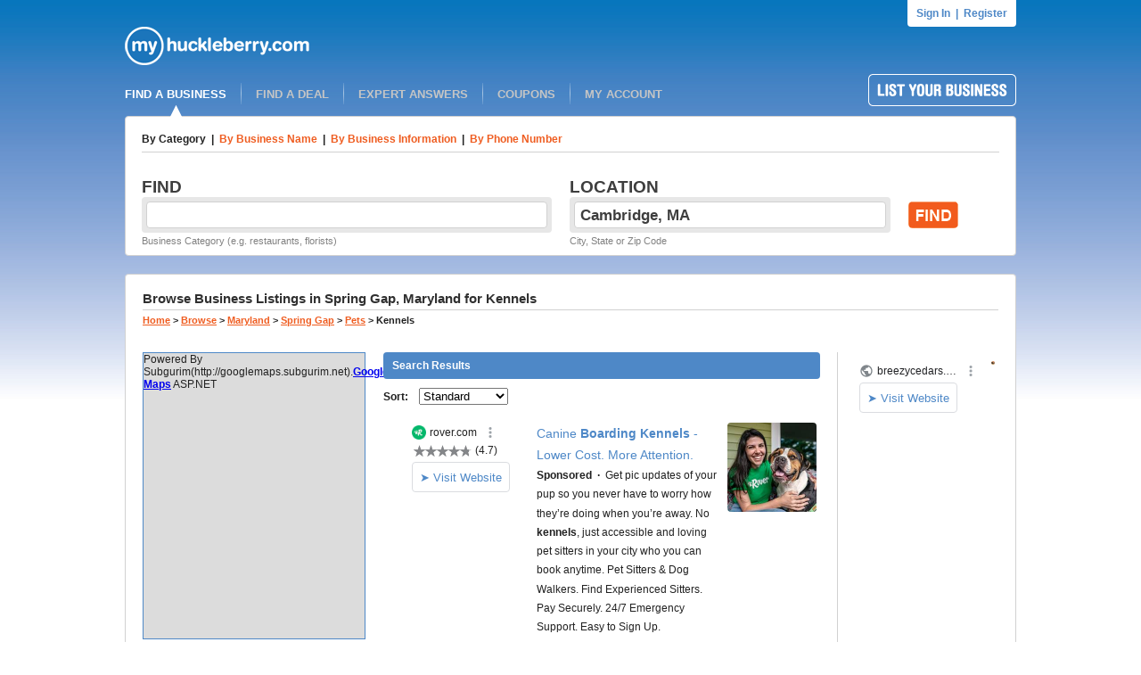

--- FILE ---
content_type: text/html; charset=UTF-8
request_url: https://syndicatedsearch.goog/afs/ads?sjk=M%2FFN414pQpu3UhNA2WQueg%3D%3D&channel=6107215758&client=pub-1501672992716079&q=Kennels%20in%20Spring%20Gap%2C%20MD&r=m&type=0&oe=UTF-8&ie=UTF-8&fexp=21404%2C17301437%2C17301438%2C17301442%2C17301266%2C72717107&format=n4%7Cn6%7Cn4&ad=n14&nocache=9421769901413357&num=0&output=uds_ads_only&v=3&bsl=10&pac=0&u_his=2&u_tz=0&dt=1769901413422&u_w=1280&u_h=720&biw=1280&bih=720&psw=1280&psh=118&frm=0&uio=---&cont=adblock1%7Cadblock2%7Cadblock3&drt=0&jsid=csa&jsv=861291464&rurl=http%3A%2F%2Fwww.myhuckleberry.com%2FBrowse%2FMaryland%2FSpring-Gap%2FPets%2FKennels%2FAll%2FPage-1.aspx
body_size: 16750
content:
<!doctype html><html lang="en"> <head> <style id="ssr-boilerplate">body{-webkit-text-size-adjust:100%; font-family:arial,sans-serif; margin:0;}.div{-webkit-box-flex:0 0; -webkit-flex-shrink:0; flex-shrink:0;max-width:100%;}.span:last-child, .div:last-child{-webkit-box-flex:1 0; -webkit-flex-shrink:1; flex-shrink:1;}.a{text-decoration:none; text-transform:none; color:inherit; display:inline-block;}.span{-webkit-box-flex:0 0; -webkit-flex-shrink:0; flex-shrink:0;display:inline-block; overflow:hidden; text-transform:none;}.img{border:none; max-width:100%; max-height:100%;}.i_{display:-ms-flexbox; display:-webkit-box; display:-webkit-flex; display:flex;-ms-flex-align:start; -webkit-box-align:start; -webkit-align-items:flex-start; align-items:flex-start;box-sizing:border-box; overflow:hidden;}.v_{-webkit-box-flex:1 0; -webkit-flex-shrink:1; flex-shrink:1;}.j_>span:last-child, .j_>div:last-child, .w_, .w_:last-child{-webkit-box-flex:0 0; -webkit-flex-shrink:0; flex-shrink:0;}.l_{-ms-overflow-style:none; scrollbar-width:none;}.l_::-webkit-scrollbar{display:none;}.s_{position:relative; display:inline-block;}.u_{position:absolute; top:0; left:0; height:100%; background-repeat:no-repeat; background-size:auto 100%;}.t_{display:block;}.r_{display:-ms-flexbox; display:-webkit-box; display:-webkit-flex; display:flex;-ms-flex-align:center; -webkit-box-align:center; -webkit-align-items:center; align-items:center;-ms-flex-pack:center; -webkit-box-pack:center; -webkit-justify-content:center; justify-content:center;}.q_{box-sizing:border-box; max-width:100%; max-height:100%; overflow:hidden;display:-ms-flexbox; display:-webkit-box; display:-webkit-flex; display:flex;-ms-flex-align:center; -webkit-box-align:center; -webkit-align-items:center; align-items:center;-ms-flex-pack:center; -webkit-box-pack:center; -webkit-justify-content:center; justify-content:center;}.n_{text-overflow:ellipsis; white-space:nowrap;}.p_{-ms-flex-negative:1; max-width: 100%;}.m_{overflow:hidden;}.o_{white-space:nowrap;}.x_{cursor:pointer;}.y_{display:none; position:absolute; z-index:1;}.k_>div:not(.y_) {display:-webkit-inline-box; display:-moz-inline-box; display:-ms-inline-flexbox; display:-webkit-inline-flex; display:inline-flex; vertical-align:middle;}.k_.topAlign>div{vertical-align:top;}.k_.centerAlign>div{vertical-align:middle;}.k_.bottomAlign>div{vertical-align:bottom;}.k_>span, .k_>a, .k_>img, .k_{display:inline; vertical-align:middle;}.si101:nth-of-type(5n+1) > .si141{border-left: #1f8a70 7px solid;}.rssAttrContainer ~ .si101:nth-of-type(5n+2) > .si141{border-left: #1f8a70 7px solid;}.si101:nth-of-type(5n+3) > .si141{border-left: #bedb39 7px solid;}.rssAttrContainer ~ .si101:nth-of-type(5n+4) > .si141{border-left: #bedb39 7px solid;}.si101:nth-of-type(5n+5) > .si141{border-left: #ffe11a 7px solid;}.rssAttrContainer ~ .si101:nth-of-type(5n+6) > .si141{border-left: #ffe11a 7px solid;}.si101:nth-of-type(5n+2) > .si141{border-left: #fd7400 7px solid;}.rssAttrContainer ~ .si101:nth-of-type(5n+3) > .si141{border-left: #fd7400 7px solid;}.si101:nth-of-type(5n+4) > .si141{border-left: #004358 7px solid;}.rssAttrContainer ~ .si101:nth-of-type(5n+5) > .si141{border-left: #004358 7px solid;}.z_{cursor:pointer;}.si130{display:inline; text-transform:inherit;}.flexAlignStart{-ms-flex-align:start; -webkit-box-align:start; -webkit-align-items:flex-start; align-items:flex-start;}.flexAlignBottom{-ms-flex-align:end; -webkit-box-align:end; -webkit-align-items:flex-end; align-items:flex-end;}.flexAlignCenter{-ms-flex-align:center; -webkit-box-align:center; -webkit-align-items:center; align-items:center;}.flexAlignStretch{-ms-flex-align:stretch; -webkit-box-align:stretch; -webkit-align-items:stretch; align-items:stretch;}.flexJustifyStart{-ms-flex-pack:start; -webkit-box-pack:start; -webkit-justify-content:flex-start; justify-content:flex-start;}.flexJustifyCenter{-ms-flex-pack:center; -webkit-box-pack:center; -webkit-justify-content:center; justify-content:center;}.flexJustifyEnd{-ms-flex-pack:end; -webkit-box-pack:end; -webkit-justify-content:flex-end; justify-content:flex-end;}</style>  <style>.si101{background-color:#ffffff;font-family:Arial,arial,sans-serif;font-size:14px;line-height:20px;padding-bottom:10px;padding-left:4px;padding-right:4px;padding-top:10px;color:#212121;}.si108{margin-top:1px;width:140px;}.si116{height:16px;margin-right:4px;width:16px;}.si31{font-size:12px;color:#212121;width:100%; -ms-flex-negative:1;-webkit-box-flex:1 0; -webkit-flex-shrink:1; flex-shrink:1;}.si31:hover{text-decoration:underline;}.si46{height:100%;}.si40{width:100%; -ms-flex-negative:1;-webkit-box-flex:1 0; -webkit-flex-shrink:1; flex-shrink:1;}.si32{width:100%; -ms-flex-negative:1;-webkit-box-flex:1 0; -webkit-flex-shrink:1; flex-shrink:1;}.si27{font-size:14px;line-height:24px;color:#4e88c7;}.si27:hover{text-decoration:underline;}.si38{height:100%;width:100%; -ms-flex-negative:1;-webkit-box-flex:1 0; -webkit-flex-shrink:1; flex-shrink:1;}.si36{max-width:620px;}.si29{font-size:12px;line-height:20px;max-width:600px;color:#212121;}.si34{margin-left:20px;margin-top:3px;}.si39{height:100%;}.si1{margin-left:2px;color:#70757a;}.si2{padding-left:0px;padding-right:3px;}.si11{color:#70757a;}.si14{margin-left:0px;margin-top:1px;}.si15{font-size:12px;color:#4e88c7;}.si15:hover{text-decoration:underline;}.si18{color:#4e88c7;}.si18:hover{text-decoration:underline;}.si19{color:#70757a;}.si20{font-size:12px;margin-left:2px;color:#70757a;}.si21{border-radius:4px;border:1px solid #DADCE0;font-size:13px;height:100%;line-height:17px;max-height:55px;max-width:117px;margin-top:3px;padding-bottom:4px;padding-left:5px;padding-right:5px;padding-top:5px;color:#4e88c7;width:100%; -ms-flex-negative:1;-webkit-box-flex:1 0; -webkit-flex-shrink:1; flex-shrink:1;}.si21:hover{text-decoration:underline;}.si22{padding-bottom:3px;padding-left:3px;padding-right:3px;padding-top:3px;}.si23{height:15px;width:15px;}.si68{padding-left:1px;}.si69{border-radius:4px;max-width:100px;margin-left:8px;}.si70{padding-bottom:14px;padding-left:20px;padding-right:20px;padding-top:0px;}.si71{font-size:14px;line-height:24px;color:#4e88c7;}.si71:hover{text-decoration:underline;}.si128{background-color:#ebebeb;height:1px;width:100%; -ms-flex-negative:1;-webkit-box-flex:1 0; -webkit-flex-shrink:1; flex-shrink:1;}div>div.si128:last-child{display:none;}.si130{font-weight:700;}.si149{height:18px;padding-left:0px;width:30px;}.si3{font-size:12px;color:#212121;}.si9{font-size:12px;color:#4e88c7;}.si17{font-size:12px;}.si24{color:#212121;}.si25{font-weight:700;font-size:12px;line-height:12px;color:#212121;}.si72{font-size:12px;color:#212121;}.si126{}.y_{font-weight:400;background-color:#ffffff;border:1px solid #dddddd;font-family:sans-serif,arial,sans-serif;font-size:12px;line-height:12px;padding-bottom:5px;padding-left:5px;padding-right:5px;padding-top:5px;color:#666666;}.srLink{}.srLink:hover{text-decoration:underline;}.adBadgeBullet{font-weight:700;padding-left:6px;padding-right:6px;}.si16{padding-left:3px;padding-right:3px;}.sitelinksLeftColumn{padding-right:20px;}.sitelinksRightColumn{padding-left:20px;}.exp-sitelinks-container{padding-top:4px;}.priceExtensionChipsExpandoPriceHyphen{margin-left:5px;}.priceExtensionChipsPrice{margin-left:5px;margin-right:5px;}.promotionExtensionOccasion{font-weight:700;}.promotionExtensionLink{}.promotionExtensionLink:hover{text-decoration:underline;}.si7{padding-bottom:3px;padding-left:6px;padding-right:4px;}.ctdRatingSpacer{width:3px;}</style> <meta content="NOINDEX, NOFOLLOW" name="ROBOTS"> <meta content="telephone=no" name="format-detection"> <meta content="origin" name="referrer"> <title>Ads by Google</title>   </head> <body>  <div id="adBlock">   <div id="ssrad-master" data-csa-needs-processing="1" data-num-ads="3" class="parent_container"><div class="i_ div si135" style="-ms-flex-direction:column; -webkit-box-orient:vertical; -webkit-flex-direction:column; flex-direction:column;-ms-flex-pack:start; -webkit-box-pack:start; -webkit-justify-content:flex-start; justify-content:flex-start;-ms-flex-align:stretch; -webkit-box-align:stretch; -webkit-align-items:stretch; align-items:stretch;" data-ad-container="1"><div id="e1" class="i_ div clicktrackedAd_js si101" style="-ms-flex-direction:row; -webkit-box-orient:horizontal; -webkit-flex-direction:row; flex-direction:row;"><div class="i_ div si108" style="-ms-flex-direction:column; -webkit-box-orient:vertical; -webkit-flex-direction:column; flex-direction:column;-ms-flex-pack:start; -webkit-box-pack:start; -webkit-justify-content:flex-start; justify-content:flex-start;-ms-flex-align:start; -webkit-box-align:start; -webkit-align-items:flex-start; align-items:flex-start;"><div class="i_ div si33" style="-ms-flex-direction:row; -webkit-box-orient:horizontal; -webkit-flex-direction:row; flex-direction:row;-ms-flex-pack:start; -webkit-box-pack:start; -webkit-justify-content:flex-start; justify-content:flex-start;-ms-flex-align:center; -webkit-box-align:center; -webkit-align-items:center; align-items:center;"><a href="https://syndicatedsearch.goog/aclk?sa=L&amp;pf=1&amp;ai=DChsSEwjY_MHI9LaSAxUSZUcBHQA1Hd8YACICCAEQBBoCcXU&amp;co=1&amp;ase=2&amp;gclid=EAIaIQobChMI2PzByPS2kgMVEmVHAR0ANR3fEAAYASAAEgKdNPD_BwE&amp;cid=[base64]&amp;cce=2&amp;category=acrcp_v1_32&amp;sig=AOD64_2y4pd39e2PF1TvwDBX7x2TVl9wmA&amp;q&amp;nis=4&amp;adurl=https://www.rover.com/search/?utm_medium%3Dcpc%26utm_source%3Dgoogle%26utm_campaign%3D1426349752%26utm_content%3D58753910529_602352837267_EAIaIQobChMI2PzByPS2kgMVEmVHAR0ANR3fEAAYASAAEgKdNPD_BwE%26utm_term%3Dcanine%2520boarding%2520kennels_b%26adwordslocation%3D1023640%26gad_source%3D5%26gad_campaignid%3D1426349752%26gclid%3DEAIaIQobChMI2PzByPS2kgMVEmVHAR0ANR3fEAAYASAAEgKdNPD_BwE" data-nb="11" attributionsrc="" data-set-target="1" target="_top" class="a q_ si116 w_"><img src="https://tpc.googlesyndication.com/simgad/1650220646329853995?sqp=-oaymwEKCCgQKCABUAFYAQ&amp;rs=AOga4qlgt3w14A59GvyTEzlfzb_95lZB6A" alt="" loading="lazy" class="img"></a><a class="m_ n_ si31 a" data-lines="1" data-truncate="0" href="https://syndicatedsearch.goog/aclk?sa=L&amp;pf=1&amp;ai=DChsSEwjY_MHI9LaSAxUSZUcBHQA1Hd8YACICCAEQBBoCcXU&amp;co=1&amp;ase=2&amp;gclid=EAIaIQobChMI2PzByPS2kgMVEmVHAR0ANR3fEAAYASAAEgKdNPD_BwE&amp;cid=[base64]&amp;cce=2&amp;category=acrcp_v1_32&amp;sig=AOD64_2y4pd39e2PF1TvwDBX7x2TVl9wmA&amp;q&amp;nis=4&amp;adurl=https://www.rover.com/search/?utm_medium%3Dcpc%26utm_source%3Dgoogle%26utm_campaign%3D1426349752%26utm_content%3D58753910529_602352837267_EAIaIQobChMI2PzByPS2kgMVEmVHAR0ANR3fEAAYASAAEgKdNPD_BwE%26utm_term%3Dcanine%2520boarding%2520kennels_b%26adwordslocation%3D1023640%26gad_source%3D5%26gad_campaignid%3D1426349752%26gclid%3DEAIaIQobChMI2PzByPS2kgMVEmVHAR0ANR3fEAAYASAAEgKdNPD_BwE" data-nb="1" attributionsrc="" data-set-target="1" target="_top">rover.com</a><div class="i_ div w_" style="-ms-flex-direction:row; -webkit-box-orient:horizontal; -webkit-flex-direction:row; flex-direction:row;-ms-flex-pack:center; -webkit-box-pack:center; -webkit-justify-content:center; justify-content:center;-ms-flex-align:center; -webkit-box-align:center; -webkit-align-items:center; align-items:center;"><a href="https://adssettings.google.com/whythisad?source=afs_3p&amp;reasons=[base64]&amp;hl=en&amp;opi=122715837" data-notrack="true" data-set-target="1" target="_top" class="a q_ si149"><img src="https://www.google.com/images/afs/snowman.png" alt="" loading="lazy" class="img" data-pingback-type="wtac"></a></div></div><div class="i_ div si1" style="-ms-flex-direction:row; -webkit-box-orient:horizontal; -webkit-flex-direction:row; flex-direction:row;-ms-flex-pack:start; -webkit-box-pack:start; -webkit-justify-content:flex-start; justify-content:flex-start;-ms-flex-align:center; -webkit-box-align:center; -webkit-align-items:center; align-items:center;"><div class="r_ si2 div"><div class="s_ div"><img src="/images/afs/sr-star-off.png" loading="lazy" class="t_ img" role="none"/><div class="u_ div" style="background-image: url(/images/afs/sr-star-on-gray.png); width: 93.99999618530273%" role="img" loading="lazy" aria-label="Rated 4.7 out of 5,"></div></div></div><span class="p_ si3 span">(</span><div class="i_ div srLink" style="-ms-flex-direction:row; -webkit-box-orient:horizontal; -webkit-flex-direction:row; flex-direction:row;"><a class="m_ o_ si3 a" data-lines="1" data-truncate="0" href="https://www.google.com/shopping/ratings/account/metrics?q=rover.com&amp;c=US&amp;v=19" data-notrack="true" data-set-target="1" target="_top">4.7</a></div><span class="p_ si3 span">)</span></div><div class="i_ div" style="-ms-flex-direction:row; -webkit-box-orient:horizontal; -webkit-flex-direction:row; flex-direction:row;"><div class="i_ div" style="-ms-flex-direction:row; -webkit-box-orient:horizontal; -webkit-flex-direction:row; flex-direction:row;"><a href="https://syndicatedsearch.goog/aclk?sa=L&amp;pf=1&amp;ai=DChsSEwjY_MHI9LaSAxUSZUcBHQA1Hd8YACICCAEQBBoCcXU&amp;co=1&amp;ase=2&amp;gclid=EAIaIQobChMI2PzByPS2kgMVEmVHAR0ANR3fEAAYASAAEgKdNPD_BwE&amp;cid=[base64]&amp;cce=2&amp;category=acrcp_v1_32&amp;sig=AOD64_2y4pd39e2PF1TvwDBX7x2TVl9wmA&amp;q&amp;nis=4&amp;adurl=https://www.rover.com/search/?utm_medium%3Dcpc%26utm_source%3Dgoogle%26utm_campaign%3D1426349752%26utm_content%3D58753910529_602352837267_EAIaIQobChMI2PzByPS2kgMVEmVHAR0ANR3fEAAYASAAEgKdNPD_BwE%26utm_term%3Dcanine%2520boarding%2520kennels_b%26adwordslocation%3D1023640%26gad_source%3D5%26gad_campaignid%3D1426349752%26gclid%3DEAIaIQobChMI2PzByPS2kgMVEmVHAR0ANR3fEAAYASAAEgKdNPD_BwE" data-nb="8" attributionsrc="" data-set-target="1" target="_top" class="i_ a si21" style="-ms-flex-direction:row; -webkit-box-orient:horizontal; -webkit-flex-direction:row; flex-direction:row;-ms-flex-pack:center; -webkit-box-pack:center; -webkit-justify-content:center; justify-content:center;-ms-flex-align:center; -webkit-box-align:center; -webkit-align-items:center; align-items:center;"><span class="p_ si22 span">➤ Visit Website</span></a></div></div></div><div class="i_ div si46" style="-ms-flex-direction:column; -webkit-box-orient:vertical; -webkit-flex-direction:column; flex-direction:column;"><div class="i_ div si40" style="-ms-flex-direction:row; -webkit-box-orient:horizontal; -webkit-flex-direction:row; flex-direction:row;-ms-flex-pack:start; -webkit-box-pack:start; -webkit-justify-content:flex-start; justify-content:flex-start;-ms-flex-align:stretch; -webkit-box-align:stretch; -webkit-align-items:stretch; align-items:stretch;"><div class="i_ div si32" style="-ms-flex-direction:column; -webkit-box-orient:vertical; -webkit-flex-direction:column; flex-direction:column;-ms-flex-pack:start; -webkit-box-pack:start; -webkit-justify-content:flex-start; justify-content:flex-start;-ms-flex-align:stretch; -webkit-box-align:stretch; -webkit-align-items:stretch; align-items:stretch;"><div class="i_ div si43" style="-ms-flex-direction:column; -webkit-box-orient:vertical; -webkit-flex-direction:column; flex-direction:column;"><a class="p_ si27 a" href="https://syndicatedsearch.goog/aclk?sa=L&amp;pf=1&amp;ai=DChsSEwjY_MHI9LaSAxUSZUcBHQA1Hd8YACICCAEQBBoCcXU&amp;co=1&amp;ase=2&amp;gclid=EAIaIQobChMI2PzByPS2kgMVEmVHAR0ANR3fEAAYASAAEgKdNPD_BwE&amp;cid=[base64]&amp;cce=2&amp;category=acrcp_v1_32&amp;sig=AOD64_2y4pd39e2PF1TvwDBX7x2TVl9wmA&amp;q&amp;nis=4&amp;adurl=https://www.rover.com/search/?utm_medium%3Dcpc%26utm_source%3Dgoogle%26utm_campaign%3D1426349752%26utm_content%3D58753910529_602352837267_EAIaIQobChMI2PzByPS2kgMVEmVHAR0ANR3fEAAYASAAEgKdNPD_BwE%26utm_term%3Dcanine%2520boarding%2520kennels_b%26adwordslocation%3D1023640%26gad_source%3D5%26gad_campaignid%3D1426349752%26gclid%3DEAIaIQobChMI2PzByPS2kgMVEmVHAR0ANR3fEAAYASAAEgKdNPD_BwE" data-nb="0" attributionsrc="" data-set-target="1" target="_top">Canine <span style='display:inline;text-transform:inherit;' class="si130 span">Boarding Kennels</span> - Lower Cost. More Attention.</a></div><div class="i_ div si44" style="-ms-flex-direction:row; -webkit-box-orient:horizontal; -webkit-flex-direction:row; flex-direction:row;"><div class="i_ div si38 v_" style="-ms-flex-direction:column; -webkit-box-orient:vertical; -webkit-flex-direction:column; flex-direction:column;"><div class="i_ div si36 k_ " style="-ms-flex-direction:row; -webkit-box-orient:horizontal; -webkit-flex-direction:row; flex-direction:row;"><div class="i_ div si25 w_" style="-ms-flex-direction:row; -webkit-box-orient:horizontal; -webkit-flex-direction:row; flex-direction:row;"><span class="p_  span">Sponsored</span><span class="p_ adBadgeBullet span">·</span></div><span class="p_ si29 span">Get pic updates of your pup so you never have to worry how they’re doing 
when you’re away. No <span style='display:inline;text-transform:inherit;' class="si130 span">kennels</span>, just accessible and loving pet sitters in your city who you can book 
anytime. Pet Sitters &amp; Dog Walkers. Find Experienced Sitters. Pay Securely. 
24/7 Emergency Support. Easy to Sign Up.</span></div><div class="i_ div exp-sitelinks-container" style="-ms-flex-direction:column; -webkit-box-orient:vertical; -webkit-flex-direction:column; flex-direction:column;"><div class="i_ div si70" style="-ms-flex-direction:column; -webkit-box-orient:vertical; -webkit-flex-direction:column; flex-direction:column;-ms-flex-pack:start; -webkit-box-pack:start; -webkit-justify-content:flex-start; justify-content:flex-start;-ms-flex-align:stretch; -webkit-box-align:stretch; -webkit-align-items:stretch; align-items:stretch;"><a class="m_ n_ si71 a" data-lines="1" data-truncate="0" href="https://syndicatedsearch.goog/aclk?sa=L&amp;pf=1&amp;ai=DChsSEwjY_MHI9LaSAxUSZUcBHQA1Hd8YACICCAEQChoCcXU&amp;co=1&amp;ase=2&amp;gclid=EAIaIQobChMI2PzByPS2kgMVEmVHAR0ANR3fEAAYASABEgKSovD_BwE&amp;cid=[base64]&amp;cce=2&amp;category=acrcp_v1_32&amp;sig=AOD64_104hDyJzSZ0iC9i39uhgOTkfJRzQ&amp;nis=4&amp;adurl=https://www.rover.com/?utm_medium%3Dcpc%26utm_source%3Dgoogle%26utm_campaign%3D1426349752%26utm_content%3D58753910529_602352837267_EAIaIQobChMI2PzByPS2kgMVEmVHAR0ANR3fEAAYASABEgKSovD_BwE%26utm_term%3Dcanine%2520boarding%2520kennels_b%26adwordslocation%3D1023640%26gad_source%3D5%26gad_campaignid%3D1426349752%26gclid%3DEAIaIQobChMI2PzByPS2kgMVEmVHAR0ANR3fEAAYASABEgKSovD_BwE" data-nb="6" attributionsrc="" data-set-target="1" target="_top">Dog Kennel Options Near Me</a><span data-lines="1" data-truncate="0" class="m_ n_ si72 span">Booking a local dog sitter on Rover is the ultimate alternative to dog 
kennels.</span></div><div class="i_ div si70" style="-ms-flex-direction:column; -webkit-box-orient:vertical; -webkit-flex-direction:column; flex-direction:column;-ms-flex-pack:start; -webkit-box-pack:start; -webkit-justify-content:flex-start; justify-content:flex-start;-ms-flex-align:stretch; -webkit-box-align:stretch; -webkit-align-items:stretch; align-items:stretch;"><a class="m_ n_ si71 a" data-lines="1" data-truncate="0" href="https://syndicatedsearch.goog/aclk?sa=L&amp;pf=1&amp;ai=DChsSEwjY_MHI9LaSAxUSZUcBHQA1Hd8YACICCAEQDhoCcXU&amp;co=1&amp;ase=2&amp;gclid=EAIaIQobChMI2PzByPS2kgMVEmVHAR0ANR3fEAAYASACEgJq4fD_BwE&amp;cid=[base64]&amp;cce=2&amp;category=acrcp_v1_32&amp;sig=AOD64_0bBZItD89Kd8uqX_6xD1GkTUhDDg&amp;nis=4&amp;adurl=https://www.rover.com/search/?utm_medium%3Dcpc%26utm_source%3Dgoogle%26utm_campaign%3D1426349752%26utm_content%3D58753910529_602352837267_EAIaIQobChMI2PzByPS2kgMVEmVHAR0ANR3fEAAYASACEgJq4fD_BwE%26utm_term%3Dcanine%2520boarding%2520kennels_b%26adwordslocation%3D1023640%26gad_source%3D5%26gad_campaignid%3D1426349752%26gclid%3DEAIaIQobChMI2PzByPS2kgMVEmVHAR0ANR3fEAAYASACEgJq4fD_BwE" data-nb="6" attributionsrc="" data-set-target="1" target="_top">Find 5-Star Local Dog Sitters</a><span data-lines="1" data-truncate="0" class="m_ n_ si72 span">Millions of dog lovers trust Rover for dog boarding. Find your sitter today.</span></div><div class="i_ div si70" style="-ms-flex-direction:column; -webkit-box-orient:vertical; -webkit-flex-direction:column; flex-direction:column;-ms-flex-pack:start; -webkit-box-pack:start; -webkit-justify-content:flex-start; justify-content:flex-start;-ms-flex-align:stretch; -webkit-box-align:stretch; -webkit-align-items:stretch; align-items:stretch;"><a class="m_ n_ si71 a" data-lines="1" data-truncate="0" href="https://syndicatedsearch.goog/aclk?sa=L&amp;pf=1&amp;ai=DChsSEwjY_MHI9LaSAxUSZUcBHQA1Hd8YACICCAEQEhoCcXU&amp;co=1&amp;ase=2&amp;gclid=EAIaIQobChMI2PzByPS2kgMVEmVHAR0ANR3fEAAYASADEgLXDfD_BwE&amp;cid=[base64]&amp;cce=2&amp;category=acrcp_v1_32&amp;sig=AOD64_3DEXpOQjopvteKesVm-kIGvvpVSw&amp;nis=4&amp;adurl=https://www.rover.com/search/?service_type%3Dovernight-boarding%26utm_medium%3Dcpc%26utm_source%3Dgoogle%26utm_campaign%3D1426349752%26utm_content%3D58753910529_602352837267_EAIaIQobChMI2PzByPS2kgMVEmVHAR0ANR3fEAAYASADEgLXDfD_BwE%26utm_term%3Dcanine%2520boarding%2520kennels_b%26adwordslocation%3D1023640%26gad_source%3D5%26gad_campaignid%3D1426349752%26gclid%3DEAIaIQobChMI2PzByPS2kgMVEmVHAR0ANR3fEAAYASADEgLXDfD_BwE" data-nb="6" attributionsrc="" data-set-target="1" target="_top">Overnight Dog Boarding</a><span data-lines="1" data-truncate="0" class="m_ n_ si72 span">Trusted in-home pet sitters. See rates and read sitter reviews.</span></div><div class="i_ div si70" style="-ms-flex-direction:column; -webkit-box-orient:vertical; -webkit-flex-direction:column; flex-direction:column;-ms-flex-pack:start; -webkit-box-pack:start; -webkit-justify-content:flex-start; justify-content:flex-start;-ms-flex-align:stretch; -webkit-box-align:stretch; -webkit-align-items:stretch; align-items:stretch;"><a class="m_ n_ si71 a" data-lines="1" data-truncate="0" href="https://syndicatedsearch.goog/aclk?sa=L&amp;pf=1&amp;ai=DChsSEwjY_MHI9LaSAxUSZUcBHQA1Hd8YACICCAEQFhoCcXU&amp;co=1&amp;ase=2&amp;gclid=EAIaIQobChMI2PzByPS2kgMVEmVHAR0ANR3fEAAYASAEEgK34PD_BwE&amp;cid=[base64]&amp;cce=2&amp;category=acrcp_v1_32&amp;sig=AOD64_3ZE4JCjmEmdLsgNHy9QPdzK6b-Ew&amp;nis=4&amp;adurl=https://www.rover.com/house-sitting/?utm_medium%3Dcpc%26utm_source%3Dgoogle%26utm_campaign%3D1426349752%26utm_content%3D58753910529_602352837267_EAIaIQobChMI2PzByPS2kgMVEmVHAR0ANR3fEAAYASAEEgK34PD_BwE%26utm_term%3Dcanine%2520boarding%2520kennels_b%26adwordslocation%3D1023640%26gad_source%3D5%26gad_campaignid%3D1426349752%26gclid%3DEAIaIQobChMI2PzByPS2kgMVEmVHAR0ANR3fEAAYASAEEgK34PD_BwE" data-nb="6" attributionsrc="" data-set-target="1" target="_top">House Sitting for Pets</a><span data-lines="1" data-truncate="0" class="m_ n_ si72 span">In-home care while you’re away. Full attention in familiar space.</span></div></div></div></div></div><div class="i_ div si39 w_" style="-ms-flex-direction:row; -webkit-box-orient:horizontal; -webkit-flex-direction:row; flex-direction:row;"><div class="i_ div si69" style="-ms-flex-direction:row; -webkit-box-orient:horizontal; -webkit-flex-direction:row; flex-direction:row;-ms-flex-pack:center; -webkit-box-pack:center; -webkit-justify-content:center; justify-content:center;-ms-flex-align:center; -webkit-box-align:center; -webkit-align-items:center; align-items:center;"><a href="https://syndicatedsearch.goog/aclk?sa=L&amp;pf=1&amp;ai=DChsSEwjY_MHI9LaSAxUSZUcBHQA1Hd8YACICCAEQGBoCcXU&amp;co=1&amp;ase=2&amp;gclid=EAIaIQobChMI2PzByPS2kgMVEmVHAR0ANR3fEAAYASAFEgJjF_D_BwE&amp;cid=[base64]&amp;cce=2&amp;category=acrcp_v1_32&amp;sig=AOD64_2bBHw3un5_FbfCOATesNVXysZE1Q&amp;nis=4&amp;adurl=https://www.rover.com/search/?utm_medium%3Dcpc%26utm_source%3Dgoogle%26utm_campaign%3D1426349752%26utm_content%3D58753910529_602352837267_EAIaIQobChMI2PzByPS2kgMVEmVHAR0ANR3fEAAYASAFEgJjF_D_BwE%26utm_term%3Dcanine%2520boarding%2520kennels_b%26adwordslocation%3D1023640%26gad_source%3D5%26gad_campaignid%3D1426349752%26gclid%3DEAIaIQobChMI2PzByPS2kgMVEmVHAR0ANR3fEAAYASAFEgJjF_D_BwE" data-nb="9" attributionsrc="" data-set-target="1" target="_top" aria-hidden="true" tabindex="-1" class="a q_ si102"><img src="https://tpc.googlesyndication.com/simgad/7563965609688281358?sqp=-oaymwEMCMgBEMgBIAFQAVgB&amp;rs=AOga4qnMlmQ-BzoXREar5FxKJ5ZavJpKbw" alt="" loading="lazy" class="img"></a></div></div></div></div></div><div class="i_ div si128" style="-ms-flex-direction:row; -webkit-box-orient:horizontal; -webkit-flex-direction:row; flex-direction:row;"></div><div id="e3" class="i_ div clicktrackedAd_js si101" style="-ms-flex-direction:row; -webkit-box-orient:horizontal; -webkit-flex-direction:row; flex-direction:row;"><div class="i_ div si108" style="-ms-flex-direction:column; -webkit-box-orient:vertical; -webkit-flex-direction:column; flex-direction:column;-ms-flex-pack:start; -webkit-box-pack:start; -webkit-justify-content:flex-start; justify-content:flex-start;-ms-flex-align:start; -webkit-box-align:start; -webkit-align-items:flex-start; align-items:flex-start;"><div class="i_ div si33" style="-ms-flex-direction:row; -webkit-box-orient:horizontal; -webkit-flex-direction:row; flex-direction:row;-ms-flex-pack:start; -webkit-box-pack:start; -webkit-justify-content:flex-start; justify-content:flex-start;-ms-flex-align:center; -webkit-box-align:center; -webkit-align-items:center; align-items:center;"><a href="https://syndicatedsearch.goog/aclk?sa=L&amp;pf=1&amp;ai=DChsSEwjY_MHI9LaSAxUSZUcBHQA1Hd8YACICCAEQBRoCcXU&amp;co=1&amp;ase=2&amp;gclid=EAIaIQobChMI2PzByPS2kgMVEmVHAR0ANR3fEAAYAiAAEgJAEvD_BwE&amp;cid=[base64]&amp;cce=2&amp;category=acrcp_v1_32&amp;sig=AOD64_1zPQ54ztPjWpEs53wGI6iCjf690A&amp;q&amp;nis=4&amp;adurl=https://www.trustedhousesitters.com/lp/join-now/pet-parents?utm_source%3Dgoogle%26utm_medium%3Dcpc%26utm_campaign%3DGoogleAds_Direct_Search_Non-Brand_Owners_US_Acquisitions%26utm_content%3DHO_HouseSitter_NearMe%26gad_source%3D5%26gad_campaignid%3D23009697244%26gclid%3DEAIaIQobChMI2PzByPS2kgMVEmVHAR0ANR3fEAAYAiAAEgJAEvD_BwE" data-nb="11" attributionsrc="" data-set-target="1" target="_top" class="a q_ si116 w_"><img src="https://tpc.googlesyndication.com/simgad/18208588023506398475?sqp=-oaymwEKCCgQKCABUAFYAQ&amp;rs=AOga4qmVqw100lk9k98TsX4NxvDOrNmtpA" alt="" loading="lazy" class="img"></a><a class="m_ n_ si31 a" data-lines="1" data-truncate="0" href="https://syndicatedsearch.goog/aclk?sa=L&amp;pf=1&amp;ai=DChsSEwjY_MHI9LaSAxUSZUcBHQA1Hd8YACICCAEQBRoCcXU&amp;co=1&amp;ase=2&amp;gclid=EAIaIQobChMI2PzByPS2kgMVEmVHAR0ANR3fEAAYAiAAEgJAEvD_BwE&amp;cid=[base64]&amp;cce=2&amp;category=acrcp_v1_32&amp;sig=AOD64_1zPQ54ztPjWpEs53wGI6iCjf690A&amp;q&amp;nis=4&amp;adurl=https://www.trustedhousesitters.com/lp/join-now/pet-parents?utm_source%3Dgoogle%26utm_medium%3Dcpc%26utm_campaign%3DGoogleAds_Direct_Search_Non-Brand_Owners_US_Acquisitions%26utm_content%3DHO_HouseSitter_NearMe%26gad_source%3D5%26gad_campaignid%3D23009697244%26gclid%3DEAIaIQobChMI2PzByPS2kgMVEmVHAR0ANR3fEAAYAiAAEgJAEvD_BwE" data-nb="1" attributionsrc="" data-set-target="1" target="_top">trustedhousesitters.com</a><div class="i_ div w_" style="-ms-flex-direction:row; -webkit-box-orient:horizontal; -webkit-flex-direction:row; flex-direction:row;-ms-flex-pack:center; -webkit-box-pack:center; -webkit-justify-content:center; justify-content:center;-ms-flex-align:center; -webkit-box-align:center; -webkit-align-items:center; align-items:center;"><a href="https://adssettings.google.com/whythisad?source=afs_3p&amp;reasons=[base64]&amp;hl=en&amp;opi=122715837" data-notrack="true" data-set-target="1" target="_top" class="a q_ si149"><img src="https://www.google.com/images/afs/snowman.png" alt="" loading="lazy" class="img" data-pingback-type="wtac"></a></div></div><div class="i_ div" style="-ms-flex-direction:row; -webkit-box-orient:horizontal; -webkit-flex-direction:row; flex-direction:row;"><div class="i_ div" style="-ms-flex-direction:row; -webkit-box-orient:horizontal; -webkit-flex-direction:row; flex-direction:row;"><a href="https://syndicatedsearch.goog/aclk?sa=L&amp;pf=1&amp;ai=DChsSEwjY_MHI9LaSAxUSZUcBHQA1Hd8YACICCAEQBRoCcXU&amp;co=1&amp;ase=2&amp;gclid=EAIaIQobChMI2PzByPS2kgMVEmVHAR0ANR3fEAAYAiAAEgJAEvD_BwE&amp;cid=[base64]&amp;cce=2&amp;category=acrcp_v1_32&amp;sig=AOD64_1zPQ54ztPjWpEs53wGI6iCjf690A&amp;q&amp;nis=4&amp;adurl=https://www.trustedhousesitters.com/lp/join-now/pet-parents?utm_source%3Dgoogle%26utm_medium%3Dcpc%26utm_campaign%3DGoogleAds_Direct_Search_Non-Brand_Owners_US_Acquisitions%26utm_content%3DHO_HouseSitter_NearMe%26gad_source%3D5%26gad_campaignid%3D23009697244%26gclid%3DEAIaIQobChMI2PzByPS2kgMVEmVHAR0ANR3fEAAYAiAAEgJAEvD_BwE" data-nb="8" attributionsrc="" data-set-target="1" target="_top" class="i_ a si21" style="-ms-flex-direction:row; -webkit-box-orient:horizontal; -webkit-flex-direction:row; flex-direction:row;-ms-flex-pack:center; -webkit-box-pack:center; -webkit-justify-content:center; justify-content:center;-ms-flex-align:center; -webkit-box-align:center; -webkit-align-items:center; align-items:center;"><span class="p_ si22 span">➤ Visit Website</span></a></div></div></div><div class="i_ div si46" style="-ms-flex-direction:column; -webkit-box-orient:vertical; -webkit-flex-direction:column; flex-direction:column;"><div class="i_ div si40" style="-ms-flex-direction:row; -webkit-box-orient:horizontal; -webkit-flex-direction:row; flex-direction:row;-ms-flex-pack:start; -webkit-box-pack:start; -webkit-justify-content:flex-start; justify-content:flex-start;-ms-flex-align:stretch; -webkit-box-align:stretch; -webkit-align-items:stretch; align-items:stretch;"><div class="i_ div si32" style="-ms-flex-direction:column; -webkit-box-orient:vertical; -webkit-flex-direction:column; flex-direction:column;-ms-flex-pack:start; -webkit-box-pack:start; -webkit-justify-content:flex-start; justify-content:flex-start;-ms-flex-align:stretch; -webkit-box-align:stretch; -webkit-align-items:stretch; align-items:stretch;"><div class="i_ div si43" style="-ms-flex-direction:column; -webkit-box-orient:vertical; -webkit-flex-direction:column; flex-direction:column;"><a class="p_ si27 a" href="https://syndicatedsearch.goog/aclk?sa=L&amp;pf=1&amp;ai=DChsSEwjY_MHI9LaSAxUSZUcBHQA1Hd8YACICCAEQBRoCcXU&amp;co=1&amp;ase=2&amp;gclid=EAIaIQobChMI2PzByPS2kgMVEmVHAR0ANR3fEAAYAiAAEgJAEvD_BwE&amp;cid=[base64]&amp;cce=2&amp;category=acrcp_v1_32&amp;sig=AOD64_1zPQ54ztPjWpEs53wGI6iCjf690A&amp;q&amp;nis=4&amp;adurl=https://www.trustedhousesitters.com/lp/join-now/pet-parents?utm_source%3Dgoogle%26utm_medium%3Dcpc%26utm_campaign%3DGoogleAds_Direct_Search_Non-Brand_Owners_US_Acquisitions%26utm_content%3DHO_HouseSitter_NearMe%26gad_source%3D5%26gad_campaignid%3D23009697244%26gclid%3DEAIaIQobChMI2PzByPS2kgMVEmVHAR0ANR3fEAAYAiAAEgJAEvD_BwE" data-nb="0" attributionsrc="" data-set-target="1" target="_top">Best Dog <span style='display:inline;text-transform:inherit;' class="si130 span">Boarding Kennels</span> Near Me - The Pet Lovers Community</a></div><div class="i_ div si44" style="-ms-flex-direction:row; -webkit-box-orient:horizontal; -webkit-flex-direction:row; flex-direction:row;"><div class="i_ div si38 v_" style="-ms-flex-direction:column; -webkit-box-orient:vertical; -webkit-flex-direction:column; flex-direction:column;"><div class="i_ div si36 k_ " style="-ms-flex-direction:row; -webkit-box-orient:horizontal; -webkit-flex-direction:row; flex-direction:row;"><div class="i_ div si25 w_" style="-ms-flex-direction:row; -webkit-box-orient:horizontal; -webkit-flex-direction:row; flex-direction:row;"><span class="p_  span">Sponsored</span><span class="p_ adBadgeBullet span">·</span></div><span class="p_ si29 span">Join Our Pet-Loving Community and Find Verified House Sitters Your Pets Are 
Sure to Love. Join The 5-Star Rated Community. Trusted, Vetted &amp; Insured. 
24/7 Membership Services. Easy &amp; Simple Process. Join Today. Need Pet Care? 
Pet Sitting Community. 12,000+ Verified Sitters. All sits covered.</span></div><div class="i_ div si45" style="-ms-flex-direction:row; -webkit-box-orient:horizontal; -webkit-flex-direction:row; flex-direction:row;-ms-flex-pack:start; -webkit-box-pack:start; -webkit-justify-content:flex-start; justify-content:flex-start;-ms-flex-align:end; -webkit-box-align:end; -webkit-align-items:flex-end; align-items:flex-end;"><div class="i_ div si34" style="-ms-flex-direction:row; -webkit-box-orient:horizontal; -webkit-flex-direction:row; flex-direction:row;"><div class="i_ div si14" style="-ms-flex-direction:row; -webkit-box-orient:horizontal; -webkit-flex-direction:row; flex-direction:row;"><div class="i_ div sitelinksTextContainer" style="-ms-flex-direction:row; -webkit-box-orient:horizontal; -webkit-flex-direction:row; flex-direction:row;-ms-flex-pack:start; -webkit-box-pack:start; -webkit-justify-content:flex-start; justify-content:flex-start;-ms-flex-align:start; -webkit-box-align:start; -webkit-align-items:flex-start; align-items:flex-start;"><div class="i_ div sitelinksLeftColumn" style="-ms-flex-direction:column; -webkit-box-orient:vertical; -webkit-flex-direction:column; flex-direction:column;-ms-flex-pack:start; -webkit-box-pack:start; -webkit-justify-content:flex-start; justify-content:flex-start;-ms-flex-align:stretch; -webkit-box-align:stretch; -webkit-align-items:stretch; align-items:stretch;"><a class="m_ n_ si15 a" data-lines="1" data-truncate="0" href="https://syndicatedsearch.goog/aclk?sa=L&amp;pf=1&amp;ai=DChsSEwjY_MHI9LaSAxUSZUcBHQA1Hd8YACICCAEQCRoCcXU&amp;co=1&amp;ase=2&amp;gclid=EAIaIQobChMI2PzByPS2kgMVEmVHAR0ANR3fEAAYAiABEgIkCvD_BwE&amp;cid=[base64]&amp;cce=2&amp;category=acrcp_v1_32&amp;sig=AOD64_0__3w3voLB2AHJaAso2bqNuVgrGw&amp;nis=4&amp;adurl=https://www.trustedhousesitters.com/?utm_source%3Dgoogle%26utm_medium%3Dcpc%26utm_campaign%3DGoogleAds_Direct_Search_Non-Brand_Owners_US_Acquisitions%26utm_content%3DHO_HouseSitter_NearMe%26gad_source%3D5%26gad_campaignid%3D23009697244%26gclid%3DEAIaIQobChMI2PzByPS2kgMVEmVHAR0ANR3fEAAYAiABEgIkCvD_BwE" data-nb="6" attributionsrc="" data-set-target="1" target="_top">Best Option for Pets</a><a class="m_ n_ si15 a" data-lines="1" data-truncate="0" href="https://syndicatedsearch.goog/aclk?sa=L&amp;pf=1&amp;ai=DChsSEwjY_MHI9LaSAxUSZUcBHQA1Hd8YACICCAEQEBoCcXU&amp;co=1&amp;ase=2&amp;gclid=EAIaIQobChMI2PzByPS2kgMVEmVHAR0ANR3fEAAYAiADEgIQivD_BwE&amp;cid=[base64]&amp;cce=2&amp;category=acrcp_v1_32&amp;sig=AOD64_3zOfd-KhYImMhC2jalbylDcEKL9A&amp;nis=4&amp;adurl=https://www.trustedhousesitters.com?utm_source%3Dgoogle%26utm_medium%3Dcpc%26utm_campaign%3DGoogleAds_Direct_Search_Non-Brand_Owners_US_Acquisitions%26utm_content%3DHO_HouseSitter_NearMe%26gad_source%3D5%26gad_campaignid%3D23009697244%26gclid%3DEAIaIQobChMI2PzByPS2kgMVEmVHAR0ANR3fEAAYAiADEgIQivD_BwE" data-nb="6" attributionsrc="" data-set-target="1" target="_top">Pet Sitters United States</a></div><div class="i_ div sitelinksRightColumn" style="-ms-flex-direction:column; -webkit-box-orient:vertical; -webkit-flex-direction:column; flex-direction:column;-ms-flex-pack:start; -webkit-box-pack:start; -webkit-justify-content:flex-start; justify-content:flex-start;-ms-flex-align:stretch; -webkit-box-align:stretch; -webkit-align-items:stretch; align-items:stretch;"><a class="m_ n_ si15 a" data-lines="1" data-truncate="0" href="https://syndicatedsearch.goog/aclk?sa=L&amp;pf=1&amp;ai=DChsSEwjY_MHI9LaSAxUSZUcBHQA1Hd8YACICCAEQDRoCcXU&amp;co=1&amp;ase=2&amp;gclid=EAIaIQobChMI2PzByPS2kgMVEmVHAR0ANR3fEAAYAiACEgIEu_D_BwE&amp;cid=[base64]&amp;cce=2&amp;category=acrcp_v1_32&amp;sig=AOD64_2C6KynKklm3zRzzGjYgfq_yyBwuw&amp;nis=4&amp;adurl=https://www.trustedhousesitters.com/house-and-pet-sitters/?utm_source%3Dgoogle%26utm_medium%3Dcpc%26utm_campaign%3DGoogleAds_Direct_Search_Non-Brand_Owners_US_Acquisitions%26utm_content%3DHO_HouseSitter_NearMe%26gad_source%3D5%26gad_campaignid%3D23009697244%26gclid%3DEAIaIQobChMI2PzByPS2kgMVEmVHAR0ANR3fEAAYAiACEgIEu_D_BwE" data-nb="6" attributionsrc="" data-set-target="1" target="_top">Pet Sitters Nearby</a><a class="m_ n_ si15 a" data-lines="1" data-truncate="0" href="https://syndicatedsearch.goog/aclk?sa=L&amp;pf=1&amp;ai=DChsSEwjY_MHI9LaSAxUSZUcBHQA1Hd8YACICCAEQFBoCcXU&amp;co=1&amp;ase=2&amp;gclid=EAIaIQobChMI2PzByPS2kgMVEmVHAR0ANR3fEAAYAiAEEgK30vD_BwE&amp;cid=[base64]&amp;cce=2&amp;category=acrcp_v1_32&amp;sig=AOD64_3g80s-oLbAAs5KpVhmksf37bVVIg&amp;nis=4&amp;adurl=https://www.trustedhousesitters.com/dog-sitters-near-me/?utm_source%3Dgoogle%26utm_medium%3Dcpc%26utm_campaign%3DGoogleAds_Direct_Search_Non-Brand_Owners_US_Acquisitions%26utm_content%3DHO_HouseSitter_NearMe%26gad_source%3D5%26gad_campaignid%3D23009697244%26gclid%3DEAIaIQobChMI2PzByPS2kgMVEmVHAR0ANR3fEAAYAiAEEgK30vD_BwE" data-nb="6" attributionsrc="" data-set-target="1" target="_top">Keep Dogs Happy At Home</a></div></div></div></div></div></div></div></div><div class="i_ div si39 w_" style="-ms-flex-direction:row; -webkit-box-orient:horizontal; -webkit-flex-direction:row; flex-direction:row;"><div class="i_ div si69" style="-ms-flex-direction:row; -webkit-box-orient:horizontal; -webkit-flex-direction:row; flex-direction:row;-ms-flex-pack:center; -webkit-box-pack:center; -webkit-justify-content:center; justify-content:center;-ms-flex-align:center; -webkit-box-align:center; -webkit-align-items:center; align-items:center;"><a href="https://syndicatedsearch.goog/aclk?sa=L&amp;pf=1&amp;ai=DChsSEwjY_MHI9LaSAxUSZUcBHQA1Hd8YACICCAEQFxoCcXU&amp;co=1&amp;ase=2&amp;gclid=EAIaIQobChMI2PzByPS2kgMVEmVHAR0ANR3fEAAYAiAFEgINg_D_BwE&amp;cid=[base64]&amp;cce=2&amp;category=acrcp_v1_32&amp;sig=AOD64_0JiBzeJLU0ZM2AjLhPIUua8xdz0Q&amp;nis=4&amp;adurl=https://www.trustedhousesitters.com/lp/join-now/pet-parents?utm_source%3Dgoogle%26utm_medium%3Dcpc%26utm_campaign%3DGoogleAds_Direct_Search_Non-Brand_Owners_US_Acquisitions%26utm_content%3DHO_HouseSitter_NearMe%26gad_source%3D5%26gad_campaignid%3D23009697244%26gclid%3DEAIaIQobChMI2PzByPS2kgMVEmVHAR0ANR3fEAAYAiAFEgINg_D_BwE" data-nb="9" attributionsrc="" data-set-target="1" target="_top" aria-hidden="true" tabindex="-1" class="a q_ si102"><img src="https://tpc.googlesyndication.com/simgad/2574366295528921988?sqp=-oaymwEMCMgBEMgBIAFQAVgB&amp;rs=AOga4qkm_EGXfITixxxosBKgAbldeBSwPA" alt="" loading="lazy" class="img"></a></div></div></div></div></div><div class="i_ div si128" style="-ms-flex-direction:row; -webkit-box-orient:horizontal; -webkit-flex-direction:row; flex-direction:row;"></div><div id="e6" class="i_ div clicktrackedAd_js si101" style="-ms-flex-direction:row; -webkit-box-orient:horizontal; -webkit-flex-direction:row; flex-direction:row;"><div class="i_ div si108" style="-ms-flex-direction:column; -webkit-box-orient:vertical; -webkit-flex-direction:column; flex-direction:column;-ms-flex-pack:start; -webkit-box-pack:start; -webkit-justify-content:flex-start; justify-content:flex-start;-ms-flex-align:start; -webkit-box-align:start; -webkit-align-items:flex-start; align-items:flex-start;"><div class="i_ div si33" style="-ms-flex-direction:row; -webkit-box-orient:horizontal; -webkit-flex-direction:row; flex-direction:row;-ms-flex-pack:start; -webkit-box-pack:start; -webkit-justify-content:flex-start; justify-content:flex-start;-ms-flex-align:center; -webkit-box-align:center; -webkit-align-items:center; align-items:center;"><a href="https://syndicatedsearch.goog/aclk?sa=L&amp;ai=DChsSEwjY_MHI9LaSAxUSZUcBHQA1Hd8YACICCAEQAhoCcXU&amp;co=1&amp;ase=2&amp;gclid=EAIaIQobChMI2PzByPS2kgMVEmVHAR0ANR3fEAAYAyAAEgIH6_D_BwE&amp;cid=[base64]&amp;cce=2&amp;category=acrcp_v1_32&amp;sig=AOD64_2aoy5XpTpNgWH7zZPaOVIdZa2AOw&amp;q&amp;nis=4&amp;adurl=https://www.kennyscanine.com/?gad_source%3D5%26gad_campaignid%3D23323550356" data-nb="11" attributionsrc="" data-set-target="1" target="_top" class="a q_ si116 w_"><img src="https://afs.googleusercontent.com/svg/globe.svg?c=%2380868B" alt="" loading="lazy" class="img"></a><a class="m_ n_ si31 a" data-lines="1" data-truncate="0" href="https://syndicatedsearch.goog/aclk?sa=L&amp;ai=DChsSEwjY_MHI9LaSAxUSZUcBHQA1Hd8YACICCAEQAhoCcXU&amp;co=1&amp;ase=2&amp;gclid=EAIaIQobChMI2PzByPS2kgMVEmVHAR0ANR3fEAAYAyAAEgIH6_D_BwE&amp;cid=[base64]&amp;cce=2&amp;category=acrcp_v1_32&amp;sig=AOD64_2aoy5XpTpNgWH7zZPaOVIdZa2AOw&amp;q&amp;nis=4&amp;adurl=https://www.kennyscanine.com/?gad_source%3D5%26gad_campaignid%3D23323550356" data-nb="1" attributionsrc="" data-set-target="1" target="_top">kennyscanine.com</a><div class="i_ div w_" style="-ms-flex-direction:row; -webkit-box-orient:horizontal; -webkit-flex-direction:row; flex-direction:row;-ms-flex-pack:center; -webkit-box-pack:center; -webkit-justify-content:center; justify-content:center;-ms-flex-align:center; -webkit-box-align:center; -webkit-align-items:center; align-items:center;"><a href="https://adssettings.google.com/whythisad?source=afs_3p&amp;reasons=[base64]&amp;hl=en&amp;opi=122715837" data-notrack="true" data-set-target="1" target="_top" class="a q_ si149"><img src="https://www.google.com/images/afs/snowman.png" alt="" loading="lazy" class="img" data-pingback-type="wtac"></a></div></div><div class="i_ div" style="-ms-flex-direction:row; -webkit-box-orient:horizontal; -webkit-flex-direction:row; flex-direction:row;"><div class="i_ div" style="-ms-flex-direction:row; -webkit-box-orient:horizontal; -webkit-flex-direction:row; flex-direction:row;"><a href="https://syndicatedsearch.goog/aclk?sa=L&amp;ai=DChsSEwjY_MHI9LaSAxUSZUcBHQA1Hd8YACICCAEQAhoCcXU&amp;co=1&amp;ase=2&amp;gclid=EAIaIQobChMI2PzByPS2kgMVEmVHAR0ANR3fEAAYAyAAEgIH6_D_BwE&amp;cid=[base64]&amp;cce=2&amp;category=acrcp_v1_32&amp;sig=AOD64_2aoy5XpTpNgWH7zZPaOVIdZa2AOw&amp;q&amp;nis=4&amp;adurl=https://www.kennyscanine.com/?gad_source%3D5%26gad_campaignid%3D23323550356" data-nb="8" attributionsrc="" data-set-target="1" target="_top" class="i_ a si21" style="-ms-flex-direction:row; -webkit-box-orient:horizontal; -webkit-flex-direction:row; flex-direction:row;-ms-flex-pack:center; -webkit-box-pack:center; -webkit-justify-content:center; justify-content:center;-ms-flex-align:center; -webkit-box-align:center; -webkit-align-items:center; align-items:center;"><span class="p_ si22 span">➤ Visit Website</span></a></div></div></div><div class="i_ div si46" style="-ms-flex-direction:column; -webkit-box-orient:vertical; -webkit-flex-direction:column; flex-direction:column;"><div class="i_ div si40" style="-ms-flex-direction:row; -webkit-box-orient:horizontal; -webkit-flex-direction:row; flex-direction:row;-ms-flex-pack:start; -webkit-box-pack:start; -webkit-justify-content:flex-start; justify-content:flex-start;-ms-flex-align:stretch; -webkit-box-align:stretch; -webkit-align-items:stretch; align-items:stretch;"><div class="i_ div si32" style="-ms-flex-direction:column; -webkit-box-orient:vertical; -webkit-flex-direction:column; flex-direction:column;-ms-flex-pack:start; -webkit-box-pack:start; -webkit-justify-content:flex-start; justify-content:flex-start;-ms-flex-align:stretch; -webkit-box-align:stretch; -webkit-align-items:stretch; align-items:stretch;"><div class="i_ div si43" style="-ms-flex-direction:column; -webkit-box-orient:vertical; -webkit-flex-direction:column; flex-direction:column;"><a class="p_ si27 a" href="https://syndicatedsearch.goog/aclk?sa=L&amp;ai=DChsSEwjY_MHI9LaSAxUSZUcBHQA1Hd8YACICCAEQAhoCcXU&amp;co=1&amp;ase=2&amp;gclid=EAIaIQobChMI2PzByPS2kgMVEmVHAR0ANR3fEAAYAyAAEgIH6_D_BwE&amp;cid=[base64]&amp;cce=2&amp;category=acrcp_v1_32&amp;sig=AOD64_2aoy5XpTpNgWH7zZPaOVIdZa2AOw&amp;q&amp;nis=4&amp;adurl=https://www.kennyscanine.com/?gad_source%3D5%26gad_campaignid%3D23323550356" data-nb="0" attributionsrc="" data-set-target="1" target="_top">Tired Dog? We Walk It Out - Pet Walkers Near You</a></div><div class="i_ div si44" style="-ms-flex-direction:row; -webkit-box-orient:horizontal; -webkit-flex-direction:row; flex-direction:row;"><div class="i_ div si38 v_" style="-ms-flex-direction:column; -webkit-box-orient:vertical; -webkit-flex-direction:column; flex-direction:column;"><div class="i_ div si36 k_ " style="-ms-flex-direction:row; -webkit-box-orient:horizontal; -webkit-flex-direction:row; flex-direction:row;"><div class="i_ div si25 w_" style="-ms-flex-direction:row; -webkit-box-orient:horizontal; -webkit-flex-direction:row; flex-direction:row;"><span class="p_  span">Sponsored</span><span class="p_ adBadgeBullet span">·</span></div><span class="p_ si29 span">Kenny&#39;s Canine: Personalized dog walking services that your dog will adore. 
Need a trusted pet sitter? Kenny&#39;s Canine offers reliable in-home care. 10 
Years of experience. Complimentary Meet&amp;Greet. Quality Pet Care. Trusted 
Local Care. Services: Dog Walking, Mobile Dog Gym, Wedding Pet Nanny.</span></div><div class="i_ div si45" style="-ms-flex-direction:row; -webkit-box-orient:horizontal; -webkit-flex-direction:row; flex-direction:row;-ms-flex-pack:start; -webkit-box-pack:start; -webkit-justify-content:flex-start; justify-content:flex-start;-ms-flex-align:end; -webkit-box-align:end; -webkit-align-items:flex-end; align-items:flex-end;"><div class="i_ div si34" style="-ms-flex-direction:row; -webkit-box-orient:horizontal; -webkit-flex-direction:row; flex-direction:row;"><div class="i_ div si14" style="-ms-flex-direction:row; -webkit-box-orient:horizontal; -webkit-flex-direction:row; flex-direction:row;"><div class="i_ div sitelinksTextContainer" style="-ms-flex-direction:row; -webkit-box-orient:horizontal; -webkit-flex-direction:row; flex-direction:row;-ms-flex-pack:start; -webkit-box-pack:start; -webkit-justify-content:flex-start; justify-content:flex-start;-ms-flex-align:start; -webkit-box-align:start; -webkit-align-items:flex-start; align-items:flex-start;"><div class="i_ div sitelinksLeftColumn" style="-ms-flex-direction:column; -webkit-box-orient:vertical; -webkit-flex-direction:column; flex-direction:column;-ms-flex-pack:start; -webkit-box-pack:start; -webkit-justify-content:flex-start; justify-content:flex-start;-ms-flex-align:stretch; -webkit-box-align:stretch; -webkit-align-items:stretch; align-items:stretch;"><a class="m_ n_ si15 a" data-lines="1" data-truncate="0" href="https://syndicatedsearch.goog/aclk?sa=L&amp;ai=DChsSEwjY_MHI9LaSAxUSZUcBHQA1Hd8YACICCAEQBxoCcXU&amp;co=1&amp;ase=2&amp;gclid=EAIaIQobChMI2PzByPS2kgMVEmVHAR0ANR3fEAAYAyABEgIpHvD_BwE&amp;cid=[base64]&amp;cce=2&amp;category=acrcp_v1_32&amp;sig=AOD64_0KQ0vRDQyggEqMjRP7L8J0JWiUoA&amp;nis=4&amp;adurl=https://www.kennyscanine.com/pricing?gad_source%3D5%26gad_campaignid%3D23323550356" data-nb="6" attributionsrc="" data-set-target="1" target="_top">Pricing</a><a class="m_ n_ si15 a" data-lines="1" data-truncate="0" href="https://syndicatedsearch.goog/aclk?sa=L&amp;ai=DChsSEwjY_MHI9LaSAxUSZUcBHQA1Hd8YACICCAEQDBoCcXU&amp;co=1&amp;ase=2&amp;gclid=EAIaIQobChMI2PzByPS2kgMVEmVHAR0ANR3fEAAYAyADEgJ82PD_BwE&amp;cid=[base64]&amp;cce=2&amp;category=acrcp_v1_32&amp;sig=AOD64_2nPwyGxQAU9WXxLC2gwFFEsz0cWw&amp;nis=4&amp;adurl=https://www.kennyscanine.com/contact?gad_source%3D5%26gad_campaignid%3D23323550356" data-nb="6" attributionsrc="" data-set-target="1" target="_top">Contact Us</a><a class="m_ n_ si15 a" data-lines="1" data-truncate="0" href="https://syndicatedsearch.goog/aclk?sa=L&amp;ai=DChsSEwjY_MHI9LaSAxUSZUcBHQA1Hd8YACICCAEQERoCcXU&amp;co=1&amp;ase=2&amp;gclid=EAIaIQobChMI2PzByPS2kgMVEmVHAR0ANR3fEAAYAyAFEgKXg_D_BwE&amp;cid=[base64]&amp;cce=2&amp;category=acrcp_v1_32&amp;sig=AOD64_15y9soXHWRTKoh8nF2ctfWVLMBaw&amp;nis=4&amp;adurl=https://www.kennyscanine.com/about?gad_source%3D5%26gad_campaignid%3D23323550356" data-nb="6" attributionsrc="" data-set-target="1" target="_top">About</a></div><div class="i_ div sitelinksRightColumn" style="-ms-flex-direction:column; -webkit-box-orient:vertical; -webkit-flex-direction:column; flex-direction:column;-ms-flex-pack:start; -webkit-box-pack:start; -webkit-justify-content:flex-start; justify-content:flex-start;-ms-flex-align:stretch; -webkit-box-align:stretch; -webkit-align-items:stretch; align-items:stretch;"><a class="m_ n_ si15 a" data-lines="1" data-truncate="0" href="https://syndicatedsearch.goog/aclk?sa=L&amp;ai=DChsSEwjY_MHI9LaSAxUSZUcBHQA1Hd8YACICCAEQCxoCcXU&amp;co=1&amp;ase=2&amp;gclid=EAIaIQobChMI2PzByPS2kgMVEmVHAR0ANR3fEAAYAyACEgJ5Z_D_BwE&amp;cid=[base64]&amp;cce=2&amp;category=acrcp_v1_32&amp;sig=AOD64_3gTkGRjPet45Iy3ebhLXrdAl89DA&amp;nis=4&amp;adurl=https://www.kennyscanine.com/team?gad_source%3D5%26gad_campaignid%3D23323550356" data-nb="6" attributionsrc="" data-set-target="1" target="_top">Our Team</a><a class="m_ n_ si15 a" data-lines="1" data-truncate="0" href="https://syndicatedsearch.goog/aclk?sa=L&amp;ai=DChsSEwjY_MHI9LaSAxUSZUcBHQA1Hd8YACICCAEQDxoCcXU&amp;co=1&amp;ase=2&amp;gclid=EAIaIQobChMI2PzByPS2kgMVEmVHAR0ANR3fEAAYAyAEEgKmz_D_BwE&amp;cid=[base64]&amp;cce=2&amp;category=acrcp_v1_32&amp;sig=AOD64_3D9GVlBnkedV7nhEhGOijXrBcxYA&amp;nis=4&amp;adurl=https://www.kennyscanine.com/?gad_source%3D5%26gad_campaignid%3D23323550356" data-nb="6" attributionsrc="" data-set-target="1" target="_top">Love, Care, &amp; Dog Walking</a><a class="m_ n_ si15 a" data-lines="1" data-truncate="0" href="https://syndicatedsearch.goog/aclk?sa=L&amp;ai=DChsSEwjY_MHI9LaSAxUSZUcBHQA1Hd8YACICCAEQExoCcXU&amp;co=1&amp;ase=2&amp;gclid=EAIaIQobChMI2PzByPS2kgMVEmVHAR0ANR3fEAAYAyAGEgJMFPD_BwE&amp;cid=[base64]&amp;cce=2&amp;category=acrcp_v1_32&amp;sig=AOD64_2v1c-sW7Q-ZDaHqzTGwjVgt2N4SA&amp;nis=4&amp;adurl=https://www.kennyscanine.com/?gad_source%3D5%26gad_campaignid%3D23323550356" data-nb="6" attributionsrc="" data-set-target="1" target="_top">Need a Pet Sitter You Trust</a></div></div></div></div></div></div></div></div><div class="i_ div si39 w_" style="-ms-flex-direction:row; -webkit-box-orient:horizontal; -webkit-flex-direction:row; flex-direction:row;"><div class="i_ div si69" style="-ms-flex-direction:row; -webkit-box-orient:horizontal; -webkit-flex-direction:row; flex-direction:row;-ms-flex-pack:center; -webkit-box-pack:center; -webkit-justify-content:center; justify-content:center;-ms-flex-align:center; -webkit-box-align:center; -webkit-align-items:center; align-items:center;"><a href="https://syndicatedsearch.goog/aclk?sa=L&amp;ai=DChsSEwjY_MHI9LaSAxUSZUcBHQA1Hd8YACICCAEQFRoCcXU&amp;co=1&amp;ase=2&amp;gclid=EAIaIQobChMI2PzByPS2kgMVEmVHAR0ANR3fEAAYAyAHEgLi7_D_BwE&amp;cid=[base64]&amp;cce=2&amp;category=acrcp_v1_32&amp;sig=AOD64_3apCo4Yot9kzENrU4jGl8oQdgiRQ&amp;nis=4&amp;adurl=https://www.kennyscanine.com/?gad_source%3D5%26gad_campaignid%3D23323550356" data-nb="9" attributionsrc="" data-set-target="1" target="_top" aria-hidden="true" tabindex="-1" class="a q_ si102"><img src="https://tpc.googlesyndication.com/simgad/5708401567622311178?sqp=-oaymwEMCMgBEMgBIAFQAVgB&amp;rs=AOga4qnurmwBBQSvIns8DXvDhnJH5xLFjA" alt="" loading="lazy" class="img"></a></div></div></div></div></div><div class="i_ div si128" style="-ms-flex-direction:row; -webkit-box-orient:horizontal; -webkit-flex-direction:row; flex-direction:row;"></div></div></div> </div> <div id="ssrab" style="display:none;"><!--leader-content--><style id="ssrs-slave-1">.si101{background-color:#ffffff;font-family:Arial,arial,sans-serif;font-size:14px;line-height:20px;padding-bottom:10px;padding-left:4px;padding-right:4px;padding-top:10px;color:#212121;}.si108{margin-top:1px;width:140px;}.si116{height:16px;margin-right:4px;width:16px;}.si31{font-size:12px;color:#202124;width:100%; -ms-flex-negative:1;-webkit-box-flex:1 0; -webkit-flex-shrink:1; flex-shrink:1;}.si31:hover{text-decoration:underline;}.si46{height:100%;}.si40{width:100%; -ms-flex-negative:1;-webkit-box-flex:1 0; -webkit-flex-shrink:1; flex-shrink:1;}.si32{width:100%; -ms-flex-negative:1;-webkit-box-flex:1 0; -webkit-flex-shrink:1; flex-shrink:1;}.si27{font-size:14px;line-height:24px;color:#4e88c7;}.si27:hover{text-decoration:underline;}.si38{height:100%;width:100%; -ms-flex-negative:1;-webkit-box-flex:1 0; -webkit-flex-shrink:1; flex-shrink:1;}.si36{max-width:620px;}.si29{font-size:12px;line-height:20px;max-width:600px;color:#212121;}.si34{margin-left:20px;margin-top:3px;}.si39{height:100%;}.si1{margin-left:2px;color:#70757a;}.si2{padding-left:0px;padding-right:3px;}.si11{color:#70757a;}.si14{margin-left:0px;margin-top:1px;}.si15{font-size:12px;color:#4e88c7;}.si15:hover{text-decoration:underline;}.si18{color:#4e88c7;}.si18:hover{text-decoration:underline;}.si19{color:#70757a;}.si20{font-size:12px;margin-left:2px;color:#70757a;}.si21{border-radius:4px;border:1px solid #DADCE0;font-size:13px;height:100%;line-height:17px;max-height:55px;max-width:117px;margin-top:3px;padding-bottom:4px;padding-left:5px;padding-right:5px;padding-top:5px;color:#4e88c7;width:100%; -ms-flex-negative:1;-webkit-box-flex:1 0; -webkit-flex-shrink:1; flex-shrink:1;}.si21:hover{text-decoration:underline;}.si22{padding-bottom:3px;padding-left:3px;padding-right:3px;padding-top:3px;}.si23{height:15px;width:15px;}.si68{padding-left:1px;}.si69{border-radius:4px;max-width:100px;margin-left:8px;}.si70{padding-bottom:14px;padding-left:20px;padding-right:20px;padding-top:0px;}.si71{font-size:14px;line-height:24px;color:#4e88c7;}.si71:hover{text-decoration:underline;}.si128{background-color:#ebebeb;height:1px;width:100%; -ms-flex-negative:1;-webkit-box-flex:1 0; -webkit-flex-shrink:1; flex-shrink:1;}div>div.si128:last-child{display:none;}.si130{font-weight:700;}.si149{height:18px;padding-left:0px;width:30px;}.si3{font-size:12px;color:#212121;}.si9{font-size:12px;color:#4e88c7;}.si17{font-size:12px;}.si25{font-weight:700;font-size:12px;line-height:12px;color:#202124;}.si72{font-size:12px;color:#212121;}.si126{}.y_{font-weight:400;background-color:#ffffff;border:1px solid #dddddd;font-family:sans-serif,arial,sans-serif;font-size:12px;line-height:12px;padding-bottom:5px;padding-left:5px;padding-right:5px;padding-top:5px;color:#666666;}.srLink{}.srLink:hover{text-decoration:underline;}.adBadgeBullet{font-weight:700;padding-left:6px;padding-right:6px;}.si16{padding-left:3px;padding-right:3px;}.sitelinksLeftColumn{padding-right:20px;}.sitelinksRightColumn{padding-left:20px;}.exp-sitelinks-container{padding-top:4px;}.priceExtensionChipsExpandoPriceHyphen{margin-left:5px;}.priceExtensionChipsPrice{margin-left:5px;margin-right:5px;}.promotionExtensionOccasion{font-weight:700;}.promotionExtensionLink{}.promotionExtensionLink:hover{text-decoration:underline;}.si7{padding-bottom:3px;padding-left:6px;padding-right:4px;}.ctdRatingSpacer{width:3px;}</style><div id="ssrad-slave-1" data-csa-needs-processing="1" data-num-ads="3" class="parent_container"><div class="i_ div si135" style="-ms-flex-direction:column; -webkit-box-orient:vertical; -webkit-flex-direction:column; flex-direction:column;-ms-flex-pack:start; -webkit-box-pack:start; -webkit-justify-content:flex-start; justify-content:flex-start;-ms-flex-align:stretch; -webkit-box-align:stretch; -webkit-align-items:stretch; align-items:stretch;" data-ad-container="1"><div id="e2" class="i_ div clicktrackedAd_js si101" style="-ms-flex-direction:row; -webkit-box-orient:horizontal; -webkit-flex-direction:row; flex-direction:row;"><div class="i_ div si108" style="-ms-flex-direction:column; -webkit-box-orient:vertical; -webkit-flex-direction:column; flex-direction:column;-ms-flex-pack:start; -webkit-box-pack:start; -webkit-justify-content:flex-start; justify-content:flex-start;-ms-flex-align:start; -webkit-box-align:start; -webkit-align-items:flex-start; align-items:flex-start;"><div class="i_ div si33" style="-ms-flex-direction:row; -webkit-box-orient:horizontal; -webkit-flex-direction:row; flex-direction:row;-ms-flex-pack:start; -webkit-box-pack:start; -webkit-justify-content:flex-start; justify-content:flex-start;-ms-flex-align:center; -webkit-box-align:center; -webkit-align-items:center; align-items:center;"><a href="https://syndicatedsearch.goog/aclk?sa=L&amp;ai=DChsSEwjY_MHI9LaSAxUSZUcBHQA1Hd8YACICCAEQAxoCcXU&amp;co=1&amp;ase=2&amp;gclid=EAIaIQobChMI2PzByPS2kgMVEmVHAR0ANR3fEAEYASAAEgIrcfD_BwE&amp;num=4&amp;cid=[base64]&amp;cce=2&amp;category=acrcp_v1_32&amp;sig=AOD64_18xFzKzmG_YaySmq27r7sT1NCSHg&amp;q&amp;nis=4&amp;adurl=https://www.breezycedars.com/?gad_source%3D5%26gad_campaignid%3D20765418193" data-nb="11" attributionsrc="" data-set-target="1" target="_top" class="a q_ si116 w_"><img src="https://afs.googleusercontent.com/svg/globe.svg?c=%2380868B" alt="" loading="lazy" class="img"></a><a class="m_ n_ si31 a" data-lines="1" data-truncate="0" href="https://syndicatedsearch.goog/aclk?sa=L&amp;ai=DChsSEwjY_MHI9LaSAxUSZUcBHQA1Hd8YACICCAEQAxoCcXU&amp;co=1&amp;ase=2&amp;gclid=EAIaIQobChMI2PzByPS2kgMVEmVHAR0ANR3fEAEYASAAEgIrcfD_BwE&amp;num=4&amp;cid=[base64]&amp;cce=2&amp;category=acrcp_v1_32&amp;sig=AOD64_18xFzKzmG_YaySmq27r7sT1NCSHg&amp;q&amp;nis=4&amp;adurl=https://www.breezycedars.com/?gad_source%3D5%26gad_campaignid%3D20765418193" data-nb="1" attributionsrc="" data-set-target="1" target="_top">breezycedars.com</a><div class="i_ div w_" style="-ms-flex-direction:row; -webkit-box-orient:horizontal; -webkit-flex-direction:row; flex-direction:row;-ms-flex-pack:center; -webkit-box-pack:center; -webkit-justify-content:center; justify-content:center;-ms-flex-align:center; -webkit-box-align:center; -webkit-align-items:center; align-items:center;"><a href="https://adssettings.google.com/whythisad?source=afs_3p&amp;reasons=[base64]&amp;hl=en&amp;opi=122715837" data-notrack="true" data-set-target="1" target="_top" class="a q_ si149"><img src="https://www.google.com/images/afs/snowman.png" alt="" loading="lazy" class="img" data-pingback-type="wtac"></a></div></div><div class="i_ div" style="-ms-flex-direction:row; -webkit-box-orient:horizontal; -webkit-flex-direction:row; flex-direction:row;"><div class="i_ div" style="-ms-flex-direction:row; -webkit-box-orient:horizontal; -webkit-flex-direction:row; flex-direction:row;"><a href="https://syndicatedsearch.goog/aclk?sa=L&amp;ai=DChsSEwjY_MHI9LaSAxUSZUcBHQA1Hd8YACICCAEQAxoCcXU&amp;co=1&amp;ase=2&amp;gclid=EAIaIQobChMI2PzByPS2kgMVEmVHAR0ANR3fEAEYASAAEgIrcfD_BwE&amp;num=4&amp;cid=[base64]&amp;cce=2&amp;category=acrcp_v1_32&amp;sig=AOD64_18xFzKzmG_YaySmq27r7sT1NCSHg&amp;q&amp;nis=4&amp;adurl=https://www.breezycedars.com/?gad_source%3D5%26gad_campaignid%3D20765418193" data-nb="8" attributionsrc="" data-set-target="1" target="_top" class="i_ a si21" style="-ms-flex-direction:row; -webkit-box-orient:horizontal; -webkit-flex-direction:row; flex-direction:row;-ms-flex-pack:center; -webkit-box-pack:center; -webkit-justify-content:center; justify-content:center;-ms-flex-align:center; -webkit-box-align:center; -webkit-align-items:center; align-items:center;"><span class="p_ si22 span">➤ Visit Website</span></a></div></div></div><div class="i_ div si46" style="-ms-flex-direction:column; -webkit-box-orient:vertical; -webkit-flex-direction:column; flex-direction:column;"><div class="i_ div si40" style="-ms-flex-direction:row; -webkit-box-orient:horizontal; -webkit-flex-direction:row; flex-direction:row;-ms-flex-pack:start; -webkit-box-pack:start; -webkit-justify-content:flex-start; justify-content:flex-start;-ms-flex-align:stretch; -webkit-box-align:stretch; -webkit-align-items:stretch; align-items:stretch;"><div class="i_ div si32" style="-ms-flex-direction:column; -webkit-box-orient:vertical; -webkit-flex-direction:column; flex-direction:column;-ms-flex-pack:start; -webkit-box-pack:start; -webkit-justify-content:flex-start; justify-content:flex-start;-ms-flex-align:stretch; -webkit-box-align:stretch; -webkit-align-items:stretch; align-items:stretch;"><div class="i_ div si43" style="-ms-flex-direction:column; -webkit-box-orient:vertical; -webkit-flex-direction:column; flex-direction:column;"><a class="p_ si27 a" href="https://syndicatedsearch.goog/aclk?sa=L&amp;ai=DChsSEwjY_MHI9LaSAxUSZUcBHQA1Hd8YACICCAEQAxoCcXU&amp;co=1&amp;ase=2&amp;gclid=EAIaIQobChMI2PzByPS2kgMVEmVHAR0ANR3fEAEYASAAEgIrcfD_BwE&amp;num=4&amp;cid=[base64]&amp;cce=2&amp;category=acrcp_v1_32&amp;sig=AOD64_18xFzKzmG_YaySmq27r7sT1NCSHg&amp;q&amp;nis=4&amp;adurl=https://www.breezycedars.com/?gad_source%3D5%26gad_campaignid%3D20765418193" data-nb="0" attributionsrc="" data-set-target="1" target="_top">Meet Our Available Puppies - Current &amp; Upcoming Litters</a></div><div class="i_ div si44" style="-ms-flex-direction:row; -webkit-box-orient:horizontal; -webkit-flex-direction:row; flex-direction:row;"><div class="i_ div si38 v_" style="-ms-flex-direction:column; -webkit-box-orient:vertical; -webkit-flex-direction:column; flex-direction:column;"><div class="i_ div si36 k_ " style="-ms-flex-direction:row; -webkit-box-orient:horizontal; -webkit-flex-direction:row; flex-direction:row;"><div class="i_ div si25 w_" style="-ms-flex-direction:row; -webkit-box-orient:horizontal; -webkit-flex-direction:row; flex-direction:row;"><span class="p_  span">Sponsored</span><span class="p_ adBadgeBullet span">·</span></div><span class="p_ si29 span">Our puppies are raised in a family environment, with plenty of 
socialization from day one. Call today to learn about available puppies, 
and our commitment to responsible breeding! Download The App. Register 
Online. Read Blogs.</span></div></div></div></div><div class="i_ div si39 w_" style="-ms-flex-direction:row; -webkit-box-orient:horizontal; -webkit-flex-direction:row; flex-direction:row;"><div class="i_ div si69" style="-ms-flex-direction:row; -webkit-box-orient:horizontal; -webkit-flex-direction:row; flex-direction:row;-ms-flex-pack:center; -webkit-box-pack:center; -webkit-justify-content:center; justify-content:center;-ms-flex-align:center; -webkit-box-align:center; -webkit-align-items:center; align-items:center;"><a href="https://syndicatedsearch.goog/aclk?sa=L&amp;ai=DChsSEwjY_MHI9LaSAxUSZUcBHQA1Hd8YACICCAEQCBoCcXU&amp;co=1&amp;ase=2&amp;gclid=EAIaIQobChMI2PzByPS2kgMVEmVHAR0ANR3fEAEYASABEgJDqPD_BwE&amp;num=4&amp;cid=[base64]&amp;cce=2&amp;category=acrcp_v1_32&amp;sig=AOD64_3R64exBt37QtbJ9zNq-0cQX1TACA&amp;nis=4&amp;adurl=https://www.breezycedars.com/?gad_source%3D5%26gad_campaignid%3D20765418193" data-nb="9" attributionsrc="" data-set-target="1" target="_top" aria-hidden="true" tabindex="-1" class="a q_ si102"><img src="https://tpc.googlesyndication.com/simgad/17508208556699136438?sqp=-oaymwEMCMgBEMgBIAFQAVgB&amp;rs=AOga4qnKTimzZN1nesBv8cVgGnMrs-EMLA" alt="" loading="lazy" class="img"></a></div></div></div></div></div><div class="i_ div si128" style="-ms-flex-direction:row; -webkit-box-orient:horizontal; -webkit-flex-direction:row; flex-direction:row;"></div><div id="e5" class="i_ div clicktrackedAd_js si101" style="-ms-flex-direction:row; -webkit-box-orient:horizontal; -webkit-flex-direction:row; flex-direction:row;"><div class="i_ div si108" style="-ms-flex-direction:column; -webkit-box-orient:vertical; -webkit-flex-direction:column; flex-direction:column;-ms-flex-pack:start; -webkit-box-pack:start; -webkit-justify-content:flex-start; justify-content:flex-start;-ms-flex-align:start; -webkit-box-align:start; -webkit-align-items:flex-start; align-items:flex-start;"><div class="i_ div si33" style="-ms-flex-direction:row; -webkit-box-orient:horizontal; -webkit-flex-direction:row; flex-direction:row;-ms-flex-pack:start; -webkit-box-pack:start; -webkit-justify-content:flex-start; justify-content:flex-start;-ms-flex-align:center; -webkit-box-align:center; -webkit-align-items:center; align-items:center;"><a href="https://syndicatedsearch.goog/aclk?sa=L&amp;ai=DChsSEwjY_MHI9LaSAxUSZUcBHQA1Hd8YACICCAEQARoCcXU&amp;co=1&amp;ase=2&amp;gclid=EAIaIQobChMI2PzByPS2kgMVEmVHAR0ANR3fEAEYAiAAEgK8p_D_BwE&amp;num=5&amp;cid=[base64]&amp;cce=2&amp;category=acrcp_v1_32&amp;sig=AOD64_37vta_0qcC1ibvoBAfGx1tmvxZkw&amp;q&amp;nis=4&amp;adurl=https://www.petworks.com/listing/beechnut-kennels-edgewater-md?gad_source%3D5%26gad_campaignid%3D22822637417" data-nb="11" attributionsrc="" data-set-target="1" target="_top" class="a q_ si116 w_"><img src="https://tpc.googlesyndication.com/simgad/4123789125258395965?sqp=-oaymwEKCCgQKCABUAFYAQ&amp;rs=AOga4qkQYaNtb_a_TafdmZAfZ_Y-9cZHcw" alt="" loading="lazy" class="img"></a><a class="m_ n_ si31 a" data-lines="1" data-truncate="0" href="https://syndicatedsearch.goog/aclk?sa=L&amp;ai=DChsSEwjY_MHI9LaSAxUSZUcBHQA1Hd8YACICCAEQARoCcXU&amp;co=1&amp;ase=2&amp;gclid=EAIaIQobChMI2PzByPS2kgMVEmVHAR0ANR3fEAEYAiAAEgK8p_D_BwE&amp;num=5&amp;cid=[base64]&amp;cce=2&amp;category=acrcp_v1_32&amp;sig=AOD64_37vta_0qcC1ibvoBAfGx1tmvxZkw&amp;q&amp;nis=4&amp;adurl=https://www.petworks.com/listing/beechnut-kennels-edgewater-md?gad_source%3D5%26gad_campaignid%3D22822637417" data-nb="1" attributionsrc="" data-set-target="1" target="_top">petworks.com</a><div class="i_ div w_" style="-ms-flex-direction:row; -webkit-box-orient:horizontal; -webkit-flex-direction:row; flex-direction:row;-ms-flex-pack:center; -webkit-box-pack:center; -webkit-justify-content:center; justify-content:center;-ms-flex-align:center; -webkit-box-align:center; -webkit-align-items:center; align-items:center;"><a href="https://adssettings.google.com/whythisad?source=afs_3p&amp;reasons=[base64]&amp;hl=en&amp;opi=122715837" data-notrack="true" data-set-target="1" target="_top" class="a q_ si149"><img src="https://www.google.com/images/afs/snowman.png" alt="" loading="lazy" class="img" data-pingback-type="wtac"></a></div></div><div class="i_ div" style="-ms-flex-direction:row; -webkit-box-orient:horizontal; -webkit-flex-direction:row; flex-direction:row;"><div class="i_ div" style="-ms-flex-direction:row; -webkit-box-orient:horizontal; -webkit-flex-direction:row; flex-direction:row;"><a href="https://syndicatedsearch.goog/aclk?sa=L&amp;ai=DChsSEwjY_MHI9LaSAxUSZUcBHQA1Hd8YACICCAEQARoCcXU&amp;co=1&amp;ase=2&amp;gclid=EAIaIQobChMI2PzByPS2kgMVEmVHAR0ANR3fEAEYAiAAEgK8p_D_BwE&amp;num=5&amp;cid=[base64]&amp;cce=2&amp;category=acrcp_v1_32&amp;sig=AOD64_37vta_0qcC1ibvoBAfGx1tmvxZkw&amp;q&amp;nis=4&amp;adurl=https://www.petworks.com/listing/beechnut-kennels-edgewater-md?gad_source%3D5%26gad_campaignid%3D22822637417" data-nb="8" attributionsrc="" data-set-target="1" target="_top" class="i_ a si21" style="-ms-flex-direction:row; -webkit-box-orient:horizontal; -webkit-flex-direction:row; flex-direction:row;-ms-flex-pack:center; -webkit-box-pack:center; -webkit-justify-content:center; justify-content:center;-ms-flex-align:center; -webkit-box-align:center; -webkit-align-items:center; align-items:center;"><span class="p_ si22 span">➤ Visit Website</span></a></div></div></div><div class="i_ div si46" style="-ms-flex-direction:column; -webkit-box-orient:vertical; -webkit-flex-direction:column; flex-direction:column;"><div class="i_ div si40" style="-ms-flex-direction:row; -webkit-box-orient:horizontal; -webkit-flex-direction:row; flex-direction:row;-ms-flex-pack:start; -webkit-box-pack:start; -webkit-justify-content:flex-start; justify-content:flex-start;-ms-flex-align:stretch; -webkit-box-align:stretch; -webkit-align-items:stretch; align-items:stretch;"><div class="i_ div si32" style="-ms-flex-direction:column; -webkit-box-orient:vertical; -webkit-flex-direction:column; flex-direction:column;-ms-flex-pack:start; -webkit-box-pack:start; -webkit-justify-content:flex-start; justify-content:flex-start;-ms-flex-align:stretch; -webkit-box-align:stretch; -webkit-align-items:stretch; align-items:stretch;"><div class="i_ div si43" style="-ms-flex-direction:column; -webkit-box-orient:vertical; -webkit-flex-direction:column; flex-direction:column;"><a class="p_ si27 a" href="https://syndicatedsearch.goog/aclk?sa=L&amp;ai=DChsSEwjY_MHI9LaSAxUSZUcBHQA1Hd8YACICCAEQARoCcXU&amp;co=1&amp;ase=2&amp;gclid=EAIaIQobChMI2PzByPS2kgMVEmVHAR0ANR3fEAEYAiAAEgK8p_D_BwE&amp;num=5&amp;cid=[base64]&amp;cce=2&amp;category=acrcp_v1_32&amp;sig=AOD64_37vta_0qcC1ibvoBAfGx1tmvxZkw&amp;q&amp;nis=4&amp;adurl=https://www.petworks.com/listing/beechnut-kennels-edgewater-md?gad_source%3D5%26gad_campaignid%3D22822637417" data-nb="0" attributionsrc="" data-set-target="1" target="_top">Edgewater, <span style='display:inline;text-transform:inherit;' class="si130 span">MD</span> - Beechnut <span style='display:inline;text-transform:inherit;' class="si130 span">Kennels</span> - Beechnut <span style='display:inline;text-transform:inherit;' class="si130 span">Kennels</span></a></div><div class="i_ div si44" style="-ms-flex-direction:row; -webkit-box-orient:horizontal; -webkit-flex-direction:row; flex-direction:row;"><div class="i_ div si38 v_" style="-ms-flex-direction:column; -webkit-box-orient:vertical; -webkit-flex-direction:column; flex-direction:column;"><div class="i_ div si36 k_ " style="-ms-flex-direction:row; -webkit-box-orient:horizontal; -webkit-flex-direction:row; flex-direction:row;"><div class="i_ div si25 w_" style="-ms-flex-direction:row; -webkit-box-orient:horizontal; -webkit-flex-direction:row; flex-direction:row;"><span class="p_  span">Sponsored</span><span class="p_ adBadgeBullet span">·</span></div><span class="p_ si29 span">Enjoy free playtime, cozy private suites, and attentive care for just 
$42/day. Beechnut Is An All-Inclusive Socialized <span style='display:inline;text-transform:inherit;' class="si130 span">Boarding</span> And Daycare Facility. Trusted Pet Care Services. Over 6,000 Pet Pros USA. 
Next Generation Pet Care. Pet Nutritionists. Types: Pet Training, Behavior, 
Healing, Wellness, Reiki, Veterinary Care, Grooming, Nutrition, Massage, 
Photography, &amp; more.</span></div></div></div></div><div class="i_ div si39 w_" style="-ms-flex-direction:row; -webkit-box-orient:horizontal; -webkit-flex-direction:row; flex-direction:row;"><div class="i_ div si69" style="-ms-flex-direction:row; -webkit-box-orient:horizontal; -webkit-flex-direction:row; flex-direction:row;-ms-flex-pack:center; -webkit-box-pack:center; -webkit-justify-content:center; justify-content:center;-ms-flex-align:center; -webkit-box-align:center; -webkit-align-items:center; align-items:center;"><a href="https://syndicatedsearch.goog/aclk?sa=L&amp;ai=DChsSEwjY_MHI9LaSAxUSZUcBHQA1Hd8YACICCAEQBhoCcXU&amp;co=1&amp;ase=2&amp;gclid=EAIaIQobChMI2PzByPS2kgMVEmVHAR0ANR3fEAEYAiABEgLy9fD_BwE&amp;num=5&amp;cid=[base64]&amp;cce=2&amp;category=acrcp_v1_32&amp;sig=AOD64_1pbTom3XEl4aF6Otc9fFN2Z2YxVg&amp;nis=4&amp;adurl=https://www.petworks.com/listing/beechnut-kennels-edgewater-md?gad_source%3D5%26gad_campaignid%3D22822637417" data-nb="9" attributionsrc="" data-set-target="1" target="_top" aria-hidden="true" tabindex="-1" class="a q_ si102"><img src="https://tpc.googlesyndication.com/simgad/11861800919976115328?sqp=-oaymwEMCMgBEMgBIAFQAVgB&amp;rs=AOga4qmZOa0gg3bVstilsb0kHHrs0ltlKg" alt="" loading="lazy" class="img"></a></div></div></div></div></div><div class="i_ div si128" style="-ms-flex-direction:row; -webkit-box-orient:horizontal; -webkit-flex-direction:row; flex-direction:row;"></div><div id="e4" class="i_ div clicktrackedAd_js si101" style="-ms-flex-direction:row; -webkit-box-orient:horizontal; -webkit-flex-direction:row; flex-direction:row;"><div class="i_ div si108" style="-ms-flex-direction:column; -webkit-box-orient:vertical; -webkit-flex-direction:column; flex-direction:column;-ms-flex-pack:start; -webkit-box-pack:start; -webkit-justify-content:flex-start; justify-content:flex-start;-ms-flex-align:start; -webkit-box-align:start; -webkit-align-items:flex-start; align-items:flex-start;"><div class="i_ div si33" style="-ms-flex-direction:row; -webkit-box-orient:horizontal; -webkit-flex-direction:row; flex-direction:row;-ms-flex-pack:start; -webkit-box-pack:start; -webkit-justify-content:flex-start; justify-content:flex-start;-ms-flex-align:center; -webkit-box-align:center; -webkit-align-items:center; align-items:center;"><a href="https://syndicatedsearch.goog/aclk?sa=L&amp;ai=DChsSEwjY_MHI9LaSAxUSZUcBHQA1Hd8YACICCAEQABoCcXU&amp;co=1&amp;ase=2&amp;gclid=EAIaIQobChMI2PzByPS2kgMVEmVHAR0ANR3fEAEYAyAAEgJ9UPD_BwE&amp;num=6&amp;cid=[base64]&amp;cce=2&amp;category=acrcp_v1_32&amp;sig=AOD64_1lSIWb79gv1hYmkOxaEGcd1lVLHg&amp;q&amp;nis=4&amp;adurl=https://www.infoseeknow.com/slp?q%3Ddog%2Bboarding%26akid%3D1a553980-82e6-4f81-aa99-f26b859d0d97-0-hu_gsb%26o%3D1676357%26network%3Ds%26crid%3D793631062926%26cpgnid%3D23486013505%26agrid%3D192124298859%26trgt%3Dkwd-12655500%26gad_source%3D5%26gad_campaignid%3D23486013505" data-nb="11" attributionsrc="" data-set-target="1" target="_top" class="a q_ si116 w_"><img src="https://afs.googleusercontent.com/svg/globe.svg?c=%2380868B" alt="" loading="lazy" class="img"></a><a class="m_ n_ si31 a" data-lines="1" data-truncate="0" href="https://syndicatedsearch.goog/aclk?sa=L&amp;ai=DChsSEwjY_MHI9LaSAxUSZUcBHQA1Hd8YACICCAEQABoCcXU&amp;co=1&amp;ase=2&amp;gclid=EAIaIQobChMI2PzByPS2kgMVEmVHAR0ANR3fEAEYAyAAEgJ9UPD_BwE&amp;num=6&amp;cid=[base64]&amp;cce=2&amp;category=acrcp_v1_32&amp;sig=AOD64_1lSIWb79gv1hYmkOxaEGcd1lVLHg&amp;q&amp;nis=4&amp;adurl=https://www.infoseeknow.com/slp?q%3Ddog%2Bboarding%26akid%3D1a553980-82e6-4f81-aa99-f26b859d0d97-0-hu_gsb%26o%3D1676357%26network%3Ds%26crid%3D793631062926%26cpgnid%3D23486013505%26agrid%3D192124298859%26trgt%3Dkwd-12655500%26gad_source%3D5%26gad_campaignid%3D23486013505" data-nb="1" attributionsrc="" data-set-target="1" target="_top">infoseeknow.com</a><div class="i_ div w_" style="-ms-flex-direction:row; -webkit-box-orient:horizontal; -webkit-flex-direction:row; flex-direction:row;-ms-flex-pack:center; -webkit-box-pack:center; -webkit-justify-content:center; justify-content:center;-ms-flex-align:center; -webkit-box-align:center; -webkit-align-items:center; align-items:center;"><a href="https://adssettings.google.com/whythisad?source=afs_3p&amp;reasons=[base64]&amp;hl=en&amp;opi=122715837" data-notrack="true" data-set-target="1" target="_top" class="a q_ si149"><img src="https://www.google.com/images/afs/snowman.png" alt="" loading="lazy" class="img" data-pingback-type="wtac"></a></div></div><div class="i_ div" style="-ms-flex-direction:row; -webkit-box-orient:horizontal; -webkit-flex-direction:row; flex-direction:row;"><div class="i_ div" style="-ms-flex-direction:row; -webkit-box-orient:horizontal; -webkit-flex-direction:row; flex-direction:row;"><a href="https://syndicatedsearch.goog/aclk?sa=L&amp;ai=DChsSEwjY_MHI9LaSAxUSZUcBHQA1Hd8YACICCAEQABoCcXU&amp;co=1&amp;ase=2&amp;gclid=EAIaIQobChMI2PzByPS2kgMVEmVHAR0ANR3fEAEYAyAAEgJ9UPD_BwE&amp;num=6&amp;cid=[base64]&amp;cce=2&amp;category=acrcp_v1_32&amp;sig=AOD64_1lSIWb79gv1hYmkOxaEGcd1lVLHg&amp;q&amp;nis=4&amp;adurl=https://www.infoseeknow.com/slp?q%3Ddog%2Bboarding%26akid%3D1a553980-82e6-4f81-aa99-f26b859d0d97-0-hu_gsb%26o%3D1676357%26network%3Ds%26crid%3D793631062926%26cpgnid%3D23486013505%26agrid%3D192124298859%26trgt%3Dkwd-12655500%26gad_source%3D5%26gad_campaignid%3D23486013505" data-nb="8" attributionsrc="" data-set-target="1" target="_top" class="i_ a si21" style="-ms-flex-direction:row; -webkit-box-orient:horizontal; -webkit-flex-direction:row; flex-direction:row;-ms-flex-pack:center; -webkit-box-pack:center; -webkit-justify-content:center; justify-content:center;-ms-flex-align:center; -webkit-box-align:center; -webkit-align-items:center; align-items:center;"><span class="p_ si22 span">➤ Visit Website</span></a></div></div></div><div class="i_ div si46" style="-ms-flex-direction:column; -webkit-box-orient:vertical; -webkit-flex-direction:column; flex-direction:column;"><div class="i_ div si40" style="-ms-flex-direction:row; -webkit-box-orient:horizontal; -webkit-flex-direction:row; flex-direction:row;-ms-flex-pack:start; -webkit-box-pack:start; -webkit-justify-content:flex-start; justify-content:flex-start;-ms-flex-align:stretch; -webkit-box-align:stretch; -webkit-align-items:stretch; align-items:stretch;"><div class="i_ div si32" style="-ms-flex-direction:column; -webkit-box-orient:vertical; -webkit-flex-direction:column; flex-direction:column;-ms-flex-pack:start; -webkit-box-pack:start; -webkit-justify-content:flex-start; justify-content:flex-start;-ms-flex-align:stretch; -webkit-box-align:stretch; -webkit-align-items:stretch; align-items:stretch;"><div class="i_ div si43" style="-ms-flex-direction:column; -webkit-box-orient:vertical; -webkit-flex-direction:column; flex-direction:column;"><a class="p_ si27 a" href="https://syndicatedsearch.goog/aclk?sa=L&amp;ai=DChsSEwjY_MHI9LaSAxUSZUcBHQA1Hd8YACICCAEQABoCcXU&amp;co=1&amp;ase=2&amp;gclid=EAIaIQobChMI2PzByPS2kgMVEmVHAR0ANR3fEAEYAyAAEgJ9UPD_BwE&amp;num=6&amp;cid=[base64]&amp;cce=2&amp;category=acrcp_v1_32&amp;sig=AOD64_1lSIWb79gv1hYmkOxaEGcd1lVLHg&amp;q&amp;nis=4&amp;adurl=https://www.infoseeknow.com/slp?q%3Ddog%2Bboarding%26akid%3D1a553980-82e6-4f81-aa99-f26b859d0d97-0-hu_gsb%26o%3D1676357%26network%3Ds%26crid%3D793631062926%26cpgnid%3D23486013505%26agrid%3D192124298859%26trgt%3Dkwd-12655500%26gad_source%3D5%26gad_campaignid%3D23486013505" data-nb="0" attributionsrc="" data-set-target="1" target="_top">Best in Your Area - Browse &amp; Compare Results</a></div><div class="i_ div si44" style="-ms-flex-direction:row; -webkit-box-orient:horizontal; -webkit-flex-direction:row; flex-direction:row;"><div class="i_ div si38 v_" style="-ms-flex-direction:column; -webkit-box-orient:vertical; -webkit-flex-direction:column; flex-direction:column;"><div class="i_ div si36 k_ " style="-ms-flex-direction:row; -webkit-box-orient:horizontal; -webkit-flex-direction:row; flex-direction:row;"><div class="i_ div si25 w_" style="-ms-flex-direction:row; -webkit-box-orient:horizontal; -webkit-flex-direction:row; flex-direction:row;"><span class="p_  span">Sponsored</span><span class="p_ adBadgeBullet span">·</span></div><span class="p_ si29 span">Search For Dog <span style='display:inline;text-transform:inherit;' class="si130 span">Boarding</span> and Get Top Information in Seconds! Search For Dog <span style='display:inline;text-transform:inherit;' class="si130 span">Boarding</span>. Browse Our Wide Range of Results. Privacy Friendly. Search &amp; Find Here. 
Find Updated Results. Popular Searches. Quick &amp; Easy Answers. Learn More. 
Updated Content. Find Results in Seconds.</span></div></div></div></div></div></div></div><div class="i_ div si128" style="-ms-flex-direction:row; -webkit-box-orient:horizontal; -webkit-flex-direction:row; flex-direction:row;"></div></div></div></div> <script nonce="UnUsyUYziNdtECz12UUNvA">window.AFS_AD_REQUEST_RETURN_TIME_ = Date.now();window.IS_GOOGLE_AFS_IFRAME_ = true;(function(){window.ad_json={"caps":[{"n":"queryId","v":"ZY1-aZi2OJLKnboPgOr0-A0"}],"bg":{"i":"https://www.google.com/js/bg/0EOIZzWGI0Vd3IDmgNCZXNp8y8hTTYoVixL4dterpu4.js","p":"Zcu/qYGiEGEdnLNb11eT+8/F5Ie4Kg7d1+JP5I7ECkhUOqvhpntsZxOPWinDZXM4TF8DIMWGki4M89gnkNrwd4JZTrfMXn+txH1BfjlrIRErfU9SFtGPEgM5OlHLn8sA2EG7Q2yAPLSPIsO/t+MOkrE21txdM6BdXX+4YX2zG3O/l8L/PgqYUkba7HmCWn06Yp01POv0QySJEGwwTT7ScZo6W/FYN854jx05mPPmS37F2L/[base64]/wboM8q3dHAQJA81RM4TA/Qig+A82HLUdsNcf9QuvnZHTxwKkcl0FXPYvi0lv4wUTHgpWRtQyrCZhDo7wEq4upkktoxUgrzKYcuz0AfhPrYE49lseJb0sB5cqMsba7XQHNNI8jKZzheESwVRJBxnuRLoxpGi1mshvGzjCMc5r8i/0e/KRS9I0xhTrlRMOj2wxPiBNUPCPuEruCvBZhxMod3f+LiksHptHc/b+hoiLrwphkQsolISJGdK3vKGhaO9kJrIxL7Ozzi9LQMq2k0QsnceAUEPbxkvQFODSbyUjFfgm6wdRFUF+RPxsd330Y2RtdrJmx7JjkGf9l8e/ENbecMGf5cV68eI4OzJJbMoIia7wL0bK7Sz1UebnsCas7ln9JmS2uzm7x+CSO1AnABdcMwfhEMp6/0OW9SMxjaij9Oebn0CChjYh56O/nDs/x5V5u0nbOWEXWqQ02wAMLRyJdk7VpHLU092/B8dxLkerk1x6vF25VZn7LP1TWDBznPshix3Xs88lIqB3xLUBrdBGtTs/X1WEF+RHsIOSATzLcX+EsjczzQ5Nx/70prWKMssc6pyoQ+DF49Br/PhW4t118oeflCkEwU8hh2BZ1aVgcXpbVFYQXbXnGkgdqsOBbpTxe8CpI6rZUoyxheMhx/1745hlWkFmpCojjuFsfKjVQQyHVgCAn28vMrS3J6ihVU0SfoglDLrzfSL9E6ljDcykNfyTC/4hux3JLKDBO4Ev+U4Oqchd28WVlwytDTcyYQPIJ7Ij6QKII/P/1Nv4hxIXsQnNHp00vDEFSFku9AM1htmTsGPkxQY1mEDl5s8CNY4jwcjP0MVUjX8voD7wtA8JXtO3Byh31CskwCNRa2o/QctvUUiNzWO6t78hJAfjrzl8TShxFOb6KLYC0ufhxhdGaJ+tMEZ3Q+o+MOpMbbI+IrJYNGY+/xhw3ETT2oA1s/kUcKrjDnhwjLSwp3NMVapd1+h9YulVmPEkqt1cxfN3e5xn8i2WJgc4hdhZbwUFkmfABb5rB9zW0S03KzG9FcCnl14VhQkqcRgFJvB6Jwnhw0Wq3btV1e7yPeok38d96FUlEwWcccIu0MU/GlcU7DyYm8C44RjW3gtnFxfJV+t6Ecm6qhmhNPmv2StCbmBIOheb4Z6AkkX0iiSPgqK7d2mk22lS36rFyJLcE2v/LiAgEnNWIjGVqyUgSKv/gpCSyyxZZSFUMbqhgPUcLduq7GofNVFRM0Hk+PoOauwKz4rXKDT79VItGu1fVmwKxKfN7V1D8Yancp1oj5ctHLiGcsVcxuv7+F1E2qi4DjTgVovQZzYKYmN1E3TrdcoX+jtQZx601WzDZJ/MWwbMu6WXo6aoAOptJUA7gk9Eshs3N8I/hwBhi7+E2aft2joeauw4QQYfBbt7JzBkNKYdfLIyybIgNDEiuiG7PUoUl8PzBfuPKtFAZRRw/7iT3XFttkQBWPw2d2RxyG4Y5iVwWrDcVsFqbMcjJBN1LsnU4baF2Ev/+O4vzYjui7UFa3H737C1nZOx1pW/RcG0PhkrKJeu7qaa8k+DM7DSSR5sFA2Wa73zSZh1FKtUDaiI4V8waLJZ6NCFLSn2E6g0Dz07MNbQ39u4TRrVz9Zi0vElnJQ9/[base64]/V7FajdF48az5rmGRCzLg1GJjyQWUkiiJTeN0/6oqtejR3EtfE1eiig5tq0lUr/[base64]/vs8Qrqmyo7qHsyO/KKQTy5D2GrR96RdtEmSByCdp8BlW/0px9IodmzbF7FrJaX/UY1mQPBvmLJ1gl6IXUpy3Nq+ILz1AYb9vXLcNybT5jddeYXbMN9AG0GtEjS65P3BtW6ywd7xIZYa/[base64]/FvrS7Mh67kqH/3xm7v0V4QlI3jXnPyPGzg7JRVOaZB2HlBMq7DEeUnWdTqeGxw+Cx9Pxuko+JE6pdUnUmhcZSpgbmbbhD1yZ8zMI+f3GAesSGDzZHvFEapRSexdE3C9Z/RXWJY18stNnpJc0wWCtY44Yo+lE1WAZTF8lKlJjL68+Gq/oQtlzYKDrHMg3Iy1hXy28iJ4JjzrADlwAaCkN2mT0wWM34QY5O6ukRbZXzlM1F18wBiauata8ngQ3KnrjpbDn2joI7gHkmEU4smg4n35qPohE/uSSaw4w7efRdeTof2F4Gy3ukgBETpnaBsvRUGRp5/81Hz2FBu0kYTjbZ2LlxVHPY44LOga1yB0ur9f1fuxpq4THka9iHFUijqIOA9hTR+YQQA22ko3scHkoVEfYyc3zVQ8TBDgzsBB4RzIvUczl1wG/oMYAWJGyhHkoZ+ViVX63YqRb25nlHIT36LuNEpd4eoCX1AxErrxLpuUusfvbR82BSwhSu8QTZfJNoFPYRWFpjkxGqLofSG7p2hZqqG/6w3qVWKHxNveS4NT5VE5GX5Ch3qH1PeuTUgbHyub4SNDd2+7M9uGOfQrCgJcJNnKbu/OWK2gqsLmM+AuwGUH6Yy9GpZoANQ8RyIjvFs6eeXU/BxpaIl9x163JYJgh4gFYG9CJmgNi1dQbLKkWEVounCu5RC7z/[base64]/Wq8l1E0Mx/y/vPnP/aTPTI9VwLESBNbF42+O1llzoqzFesnQr7cwCyqUhdww3ItEmmAXTFmk0O6yZ2yTL4Yu1xT3Q+KBncJZLpVSpQ/rTGxvsqQubIh4rnP4qfFf6E/M9y+psr4v0lRLyuqflpnztt1bvtitJxi5PNxParbRAdrV5GAXPWSbCoYmxtNdw1OtnVMBHtuW0/qrhYPmMlqHxg34d/jmJDERYCcs6ipCcTxvQc12bDtiuFI4UJp/[base64]/CzELAlAp1HQ7a3LLELd+fggNb1Qjxl3nUas9SRJWe2xpafIRBN+erdHq3maYgFPv77YzBakrdA6GpvBK/s8em70NpitWjxCGKHFe3PuOY4l3MIqaEwi1AaL1ldEG/4u+oA55kLFnF/Zevwlia6UpcclIH07U7Yp4dZKzy/o1DCnzwYF/zsjjT3GlSQsK01OrwTLn4mNK6bW5oJ65RVzGk/ae8EooZ68EZ9i5rJvDZ/ickQJM1Zs+KVdlEZ5rTqdriaCIe7LIw8DrtkjfbP5CGxjR/sanPUH5tu/uvFJ7OAJRvIR1QbDAHWxIAdT5OF9WZSnpq5XxgYgRHa13PJHdOZm9QHiZk+wAc+1u3K9dS11E1zoVvsXG/lFseDzyR0GHDJkHlr+NMayyscbLN5tZjeuqpXmEAx6R96DrsU49OWOzd+Ws/[base64]/RSuvJ787stVOEsikRdn3UXsBz4BHJasK4RLs/2ZrlTUsbaNtaEJKi/8F7BH3gyNvYGzBYE4o0EFYTwpzT/ZG+BZYmzdiLlehbN9IwaztqJKfuVuh0d2XQ80HWtr4yaTX7vRrKL9jqbKMLWxKBYHT+Zq5MCS2U3nZ7UnhAmQmdHekIByLuu3FMNLO3ow64mZzLE++vEE+PrrTrJhVIsPDz0Wmbv50jkTSL8mcudNMkYqbtODAuN9sfYLVqv2P2ej1ppCJy1hpJuaJQl/4GZMYskMJIp3Oe+KhzNtBL3KhIxoVINmr5SPsQoKQx//w8/c9YA7Ec/qEe3PWvbYfoPrweM1ehJx/C8/mxHdzRaUYdr4pqEs/h8i/zoK91Ol1f1sZE5K69J6MkTlKfkjPubNgcnFlzgcEciK2x3DQYlQrkLKiNhtAZLsVTVqhCSV/4/v4EXRhJcqgNlQFeBK/5aa7P/JV8nvGTIHc2nn2RitilSzwR0zihMFXmFSfSQp3GabSWyYvlifAn7Tb1RJRVLaoejUjVRjitcf5/C1+2Rmy3IKUfDYLT2FdC92RiU4K0U5WtE7HQBJyTnZynAzlx2SjmjR8Tj5wNAED1ZbmB+iCbY+f7mCBlC3EYSfiXyxZ+g5eA3//8tEoLZVc/[base64]/mZQXVv4PnpZcxB6Y+AhLfTq9GTh79ZVRHOSG1m/ZXntGwTff9C6rVpSmnL1Q14WE/TAzBujMQPxtyU5RYquusbfhP/w85RnsxEz5MZ6HyV+8yM7bBWrGL5vG5YTT/3ESy9HG8VqKIxvz8CkmtOdZnd5LXEFWotUaUJhae29XbOcCg2/BiFgvNTM0piUIrecijQGVC4wUCYXfxRKigMk8agW0exXeAdnyFjhXIeQU1j4guVDcXRk2gcI+WCtDObc9/ydnA40Tbfi2atNx0LDSTejNsXuwJMsyKMZbkR7aaiIw6/hCzdZrNB6IgOiQ4mkazFYnqgoH7PPg3Yl/xSv+5BE7R3SShq8/I3DzzJcYjJ2wIy/p1xJjazfIUNErICIoV6URBw2lYigcN2pr55AY61Pbw/pFUtzJ3S8qYYaLj/UqiwhhRx14Ya7aAamj4M4W41vCNjGPl/6waq0j5MII2RNKg3B4oAz9cYl1kfXlDhpd7cFqJuKwvD0+EDGxwVG4nMLqzRUfW2+7BZI7XV9rJhBh/SDsaWmVf6njLfMWbWrKWxXjij+ZuuSRfOaiV1PbVtGiMnrbVpNMRqgVnW/R209tAm4MucwdshnbmVt/QTkbfVOXc9WpNdVE5AOzA+rTCPuJjv4LJ4gFRjEJIT5EixO1t+Ln2VWHPUnyMY5t8NbE4Lhhpk7mJfZbAVp7J03JQEh+wPebNrFAg+xw9WfV55qGJ4Kj2MP/EayX8rcjWb037bFxz+jP8lmH/300AM4Cfm/[base64]/A3nm1RfvuNFzYbgpXKs5Onqd7kwtd9VKvgC0sMsRyS2FNydILBW9THPBA3qXxuV2CeDFJRDkOXvZxkHN30dl0Lzl9HEwqwBDA3NzGsq5PmuOe/FAozVnSaLtHwrFK2vFizZPyW8YPep1jsOOwVYJCQpBMVIVGB+dQ9AciScHiX22R2olV3uTYoX4CVer5kgK2YtHbXH44zViB0ps0hVRy/kt8RvNpFjYPdRclcFm7M1iBLqWsHntDJyR7v+IXVtN7+3j6WECbjtduyQ8qSi14QYlc6sljIqPuJDxsDEfo4seU+l01RPlepLCqIxF+UAjcfGn8PAeq/wThOqpLLCkn6+j3G2/yvhOgTQAiqAf/L7n/iiIKc6uvFguui1t4zfvfZHk2MZR8JLvyB0UyJYnnlUSfRnoexO2vl62nXFXkiqCZcGQaXgcvBQrzMgDUI6DR8DsaWmE+FKecn4JjI9QXZ+zIOzGdvIT6VkCcn8sELp/GGTyVgSfItdxksypYjs5t8LoblmNMlBUF2TR/4RkMlNSJ+6VALycHN5vWF9bu5R9+1+8eUpeQHRSQSi8Ak0UOVu88R5oweVbnCwMmb14+Q7L83dDuwuqGM56bHmT/B2cxpmy9lqxPQK/dCFEEgCsT5wYhEhqY82rIt/xSnlNSwtpTMh8QPxErD1Y+2QkogQL7AleXnXS3QvcPWBkubpxuH//OIElFVEgUw4isJdI4M2VU0cMg97BLL5uXnCLgjwzPHJSG+rpsMHMscZoH9shWNN9gA+gDCw91Nwb49gAaU8zlOxTwcte8WAZ53Sb4/PKXxYPj8bsl2EzVIF1k9WyX78PSjdkb3Ud6HVu6rVyNgcFr6hI2EwjlzXF/nRiWJcmRd85u+fE4vyowAVCeGSiPTVnh6+z3EA/[base64]/Xxy11JsY5remkfQiFSgasfq/jWOSrr2UqTL+vEyPAhFM4WdsncK1mQF7ZslRfiwXIgHWW+WsOtBBPR/t4LKpO4WMg8k4IBoy5HD5/Vg2rSF6zDF/cPwOt6Bj/6ZdeFxTXuBDg7O71GJZ4gZ0Up0JFqQjYboBu22aD5sylkvHWZApjD6F+mFosb0M04yZ3Ww1RBtMEJ2ZjWoQ8jT84rDSBgFkjzT6yyXwyi8N9vrSJujZ80C+ve/YRzinYy9tWKLhePfeXT6jiu+UcZIOybhiVFD8oKEF0W32eM5bG/Tb+eI1iQS3ztMIb1DcElAse1KhmOzMksBKgNXCEZw/JKKhDuAZFM/glPdKSNq9D5RmIElFVJ5SBQVxKAaODaYKsrn4sJ+yBkjnP2JX9HE0r3u2DpprU1/DMTVxkyvtQHX2KelJk9Kno9obeC7bSeL2bZdSHa69Oww4rkm1OoGbkgHRx39rBBYuMISJlpknFrj/ac6lkmVgx0+Xet4WcN6bn5Dt2G7aC3ELcY01tZdvH0P5UkS2tVvIQlqNGEFEFhfApJNT2SBz3odGkORDHWm0azNttX8j7V6DxoR0BVRwrsRpf15Wwjs+y29omaoIjXawEndbbxO7L0sExvhFHpPq78/0v6iqEAsl9Jz2BEJaOm1MzMz/Mfw7CFxmXSTBzOtPMjRKu6XHayVMpAColsJFzCV7oqL3JspvJ0aGfAF+PJen5ZxJsAb2vfIV9j1fzkTUyyCeTXqHRL+ahMOHB/y0Kf2HERBHnAhDo+S8gdhKgTXaqazFhQN/u4+aY6A6KxSHz0xvBiFGxA/ES8qQEEtCK31qQIEw6mc9BXbauDy9dSTZlYhToWyzmPoXskSBIyz0+vPEVnKgKm6V94YEGuyjqIyrPNUlH57RHvNancZbsHuMb2IWcb6AnsGKAHHh1l0XTNQ9t+6ahsVNVwuMASZu8lSfkqTcryXWZfT1H40/Prs9PCNi3BmdkRUK/cgLPFZCNvoE3MU/[base64]/Sk7PazZsrSYSe0KlDB/WBBb1E2eAfTHAvXhucLLf/2ArT4R3y4izw55DNgEZPrIFKfVw3l+t2BetKX8F9MIHnIqtW+/CEGNCGbeAckTttBuKrGDQ6qfRiFH45pxUowfXsoUOsVm9ujj7XF1eukgM176ra1wR9q8QSWb2G0U4n89lhARbDW7h2NW/ODuQ0DNIsb7aMF9LE4L8bCX23AAZVt24hhDa2NGkePg2xIfol2yLh8kCEbK91Vwd5dIFd3mgRbp6wx3XjRfOse3lagxuOAN2z1w1ktNlpeY3kvqH5cJ2VkET6J/cbtLQ3Wqw6CBwoJxbpJldz67a/qI5JW3vADapJX95ZAYzne6fwcTAyLlAL/EZ6Yr6yPK93anEFcZK0UrFC8VxsC9BjvqOBvPS381j6qbowHi0xsCBaIL18kJYz6QQIag2i0tEMrkE9+kDPRvNHxFy2F/0HoRIfGWZqFPIZD5ZSoVlFmqEIr5yr/C7fyUX3cWCaGJNT7aG00EGWz51NFo1V0DaEkD6ks9hzaNvKTg2J3LJwSwMtFDm3f9d6EplT0TxKKrKgryEuvmRW4xUxMyR0BS3gLndf4lF3W7WLZoV+DLvJz2cqtZEjbcJw4WQ9rmI5aqgsDXgCbF74hWcgVgoVr0Th7JgcSVbgmMVNK5bLntUNi/z3jxaGyWBWWfp6VmtjThTtdvXqjnhI1opSpkiPjSZ4/E7NsTGEmK2AW9fOL7Qi1Z7iAtTWssVNYA9jM37Xj8dDyHGQSTixRHa4KT1kVIBb0mWObrsMfcO16j9sVlMLxEIx1A3/xIW290C0x4CNYH4gVUfzon0Q72LUcKcF05otSbE5lbrnk+84fOJk4UBZVnD0cZgWUrYlcUZlp1SYe4U2RVHc5pFJAaXXdIO0zCJza8wShFNhxgbjoQNtJCgIgl/pzihQdUCykDAJljXek66lNeff7qi/BGDiUNEcO8lyiVex9f5bjJJB/L+eRP+MeWCPHHDkq6xoKTU9rpXtEvw\u003d\u003d"},"gd":{"ff":{"fd":"swap","eiell":true,"pcsbs":"44","pcsbp":"8","esb":true},"cd":{"pid":"pub-1501672992716079","eawp":"partner-pub-1501672992716079","qi":"ZY1-aZi2OJLKnboPgOr0-A0"},"pc":{},"dc":{"d":true}}};})();</script> <script src="/adsense/search/async-ads.js?pac=0" type="text/javascript" nonce="UnUsyUYziNdtECz12UUNvA"></script>  </body> </html>